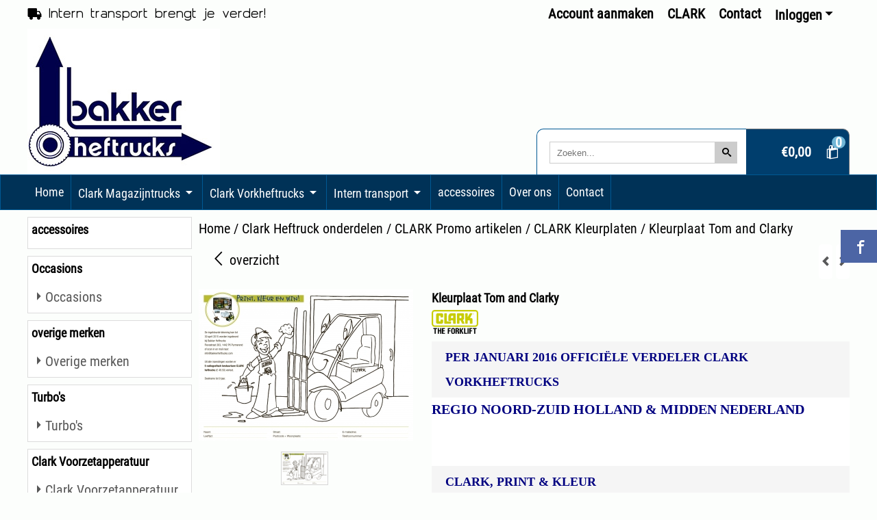

--- FILE ---
content_type: text/html; charset=UTF-8
request_url: https://www.clarktotalift.nl/clark-heftruck-onderdelen-webshop/clark-promo-artikelen/clark-kleurplaten/clark-tom-and-clarky
body_size: 15625
content:
<!DOCTYPE html> <html lang="nl" class="no-js"> <head> <meta http-equiv="content-type" content="text/html; charset=utf-8"/> <meta name="description" content="   ..."/> <meta name="robots" content="index,follow"> <meta name="viewport" content="width=device-width, initial-scale=1, user-scalable=yes, maximum-scale=5" /> <title>Kleurplaat Tom and Clarky - CLARK HEFTRUCK ONDERDELEN-CLARK VORKHEFTRUCKS</title> <base href="https://www.clarktotalift.nl/"/> <link rel="dns-prefetch" href="https://fonts.gstatic.com/"> <link rel="dns-prefetch" href="https://cdn.shoptrader.com/"> <link rel="dns-prefetch" href="https://connect.facebook.net/"> <link rel="prefetch" href="/images/fonts/droid_sans_regular.ttf" fetchpriority="high"> <link rel="prefetch" href="/images/fonts/roboto_condensed_regular.ttf" fetchpriority="high"> <link rel="prefetch" href="/images/fonts/roboto_slab_regular.ttf" fetchpriority="high"> <link rel="icon" href="https://www.clarktotalift.nl/images/faviconimages/bakker - kopie.jpg" type="image/x-icon"> <link rel="shortcut icon" type="image/x-icon" href="https://www.clarktotalift.nl/images/faviconimages/bakker - kopie.jpg"/> <link rel="canonical" href="https://www.clarktotalift.nl/clark-heftruck-onderdelen-webshop/clark-promo-artikelen/clark-kleurplaten/clark-tom-and-clarky"/> <script>
        window.translations = {
                        PRODUCT_CARD_ARIA_LABEL: 'Product: ',
            PRODUCT_PRIJS_ARIA_LABEL: 'Prijs: ',
                        SHOPPING_CART_BUTTON_ARIA_LABEL_1: 'Voeg ',
            SHOPPING_CART_BUTTON_ARIA_LABEL_2: ' toe aan winkelwagen',
            PRODUCT_PRIJS_KORTING_ARIA_LABEL_1: 'Van ',
            PRODUCT_PRIJS_KORTING_ARIA_LABEL_2: ' voor ',
                        SHOPPINGCART_ARIA_LIVE_QUANTITY_UPDATE_MESSAGE_BEGIN: 'Aantal van',
            SHOPPINGCART_ARIA_LIVE_QUANTITY_INCREASE_MESSAGE: 'is verhoogd naar',
            SHOPPINGCART_ARIA_LIVE_QUANTITY_DECREASE_MESSAGE: 'is verlaagd naar',
            SHOPPINGCART_ARIA_LIVE_DELETE_PRODUCT_MESSAGE: 'is verwijderd uit de winkelwagen.',
            SHOPPINGCART_ARIA_LIVE_QUANTITY_REFRESH_MESSAGE: 'is bijgewerkt naar'
        };
    </script> <style>
            @font-face{font-family:'Droid Sans';font-style:normal;font-weight:400;size-adjust:100%;src:local('Droid Sans'),local('DroidSans'),url(/images/fonts/droid_sans_regular.ttf) format('truetype');font-display:swap}@font-face{font-family:'Roboto Condensed';font-style:normal;font-weight:400;size-adjust:100%;src:local('Roboto Condensed'),local('RobotoCondensed'),url(/images/fonts/roboto_condensed_regular.ttf) format('truetype');font-display:swap}@font-face{font-family:'Roboto Slab';font-style:normal;font-weight:400;size-adjust:100%;src:local('Roboto Slab'),local('RobotoSlab'),url(/images/fonts/roboto_slab_regular.ttf) format('truetype');font-display:swap}.wishlist_button{width:100%;height:15px}@media screen and (min-width:963px){div#column_left,div#column_right{position:relative;float:left;width:20%}div.wrapper.content div#content.col_left,div.wrapper.content div#content.col_right{position:relative;float:left;width:-moz-calc(80% - 10px);width:-webkit-calc(80% - 10px);width:calc(80% - 10px)}div.wrapper.content.col_left.col_right div#content{position:relative;float:left;margin-left:10px;margin-right:10px;width:-moz-calc(60% - 20px);width:-webkit-calc(60% - 20px);width:calc(60% - 20px)}}@media screen and (max-width:479px) and (min-width:120px){div.wrapper.content div.categories.mobile_products__cols--1,div.wrapper.content div.products_gallery_row.mobile_products__cols--1{margin:0 auto;margin-bottom:10px;width:-moz-calc(100% - 5px);width:-webkit-calc(100% - 5px);width:calc(100% - 5px)}div.wrapper.content div.categories.mobile_products__cols--2,div.wrapper.content div.products_gallery_row.mobile_products__cols--2{margin-right:10px;margin-bottom:10px;width:-moz-calc(50% - 13px);width:-webkit-calc(50% - 13px);width:calc(50% - 13px)}div.wrapper.content.productsHasBorder div.categories.mobile_products__cols--2,div.wrapper.content.productsHasBorder div.products_gallery_row.mobile_products__cols--2{margin-right:6px;margin-bottom:6px;width:-moz-calc(50% - 16px);width:-webkit-calc(50% - 16px);width:calc(50% - 16px)}}@media screen and (min-width:120px) and (max-width:479px){div.wrapper.content div.categories:nth-child(2n),div.wrapper.content div.products_gallery_row:nth-child(2n){margin-right:0}}@media screen and (min-width:120px) and (max-width:724px){div#content,div#menu,div.container{margin:0 auto;position:relative}}@media screen and (min-width:120px) and (max-width:724px){div#content{width:-moz-calc(100% - 20px);width:-webkit-calc(100% - 20px);width:calc(100% - 20px)}}@media screen and (min-width:725px) and (max-width:962px){div#content{position:relative;margin:0 auto;width:-moz-calc(100% - 20px);width:-webkit-calc(100% - 20px);width:calc(100% - 20px)}}div.categories,div.products_gallery_row,div.products_lijst_row{padding:4px;position:relative;float:left}div.categories_imagecontainer,div.products_gallery_row_imagecontainer,div.products_lijst_row_imagecontainer{position:relative;text-align:center}div.layover{position:absolute;top:0;left:0;right:0;margin:auto;text-align:center;z-index:5;height:100%;width:100%}.products_gallery_row_imagecontainer.vierkant,.categories_imagecontainer.vierkant,.vierkant div.layover{aspect-ratio:auto 1 / 1}.products_gallery_row_imagecontainer.langwerpig,.categories_imagecontainer.langwerpig,.langwerpig div.layover{aspect-ratio:auto 209 / 250}@media screen and (min-width:120px) and (max-width:724px){.productinfo_imagecontainer{--container__width:100}}@media screen and (min-width:280px) and (max-width:724px){.productinfo_imagecontainer{--container__width:260}}@media screen and (min-width:320px) and (max-width:724px){.productinfo_imagecontainer{--container__width:300}}@media screen and (min-width:360px) and (max-width:724px){.productinfo_imagecontainer{--container__width:340}}@media screen and (min-width:375px) and (max-width:724px){.productinfo_imagecontainer{--container__width:355}}@media screen and (min-width:390px) and (max-width:724px){.productinfo_imagecontainer{--container__width:370}}@media screen and (min-width:414px) and (max-width:724px){.productinfo_imagecontainer{--container__width:394}}@media screen and (min-width:428px) and (max-width:724px){.productinfo_imagecontainer{--container__width:408}}@media screen and (min-width:476px) and (max-width:724px){.productinfo_imagecontainer{--container__width:456}}@media screen and (min-width:725px){.productinfo_imagecontainer{aspect-ratio:1 / 1}}@media screen and (min-width:725px){.productinfo_imagecontainer.product-has-single-image.productimage-has-no-thumbnail{aspect-ratio:5 / 4}}
/*!*.productinfo_imagecontainer #owl-carousel-big.owl-loaded .owl-dots,*!*/
 @media screen and (max-width:724px){.productinfo_imagecontainer{--productinfo-owl-dots__height:40;--productinfo-owl-thumbnails__height:80;--productinfo-owl-dots-and-thumbnails__height:120}.productinfo_imagecontainer{--productinfo-product-image__width:var(--container__width);--productinfo-product-image__height:var(--container__width)}.productinfo_imagecontainer.langwerpig{--langwerpig-aspect-ratio:calc(250 / 209);--productinfo-product-image__height:calc(var(--container__width) * var(--langwerpig-aspect-ratio))}.productinfo_imagecontainer:not(.product-has-single-image):not(.productimage-has-no-thumbnail){aspect-ratio:var(--container__width) / calc(var(--productinfo-product-image__height) + var(--productinfo-owl-dots-and-thumbnails__height))}.productinfo_imagecontainer.product-has-single-image:not(.productimage-has-no-thumbnail){aspect-ratio:var(--container__width) / calc(var(--productinfo-product-image__height) + var(--productinfo-owl-thumbnails__height))}.productinfo_imagecontainer.product-has-single-image.productimage-has-no-thumbnail{aspect-ratio:var(--container__width) / var(--productinfo-product-image__height)}.productinfo_imagecontainer:not(.product-has-single-image) #owl-carousel-big{min-height:calc((var(--productinfo-product-image__height) + var(--productinfo-owl-dots__height)) * 1px)}.productinfo_imagecontainer.product-has-single-image #owl-carousel-big{min-height:calc(var(--productinfo-product-image__height) * 1px)}.productinfo_imagecontainer #owl-carousel-big .owl-dots,.productinfo_imagecontainer #owl-carousel-thumb{transition-delay:.2s;transition-duration:.1s;transition-property:opacity}.productinfo_imagecontainer:has(#owl-carousel-thumb:not(.owl-loaded)) .owl-dots,.productinfo_imagecontainer #owl-carousel-thumb:not(.owl-loaded){opacity:0}}.advanced-search-inner .configuration_tep_meta{margin-bottom:1rem}.lastViewedProduct_image{aspect-ratio:auto 5 / 6}.owl-thumb img{width:auto;height:auto}.lastViewedProduct_image img,.products_gallery_row_imagecontainer img,.categories_imagecontainer img,#mobile_menu_logo img,#preview img{width:auto;height:auto}#breadcrums span{display:inline-block;margin-bottom:5px}#breadcrums a{float:left}#breadcrums span.raquo,#breadcrums span.space{float:left;margin:0 5px}@media screen and (max-width:768px){#breadcrums.breadcrumbs_mobile_inline{width:100%;overflow:hidden}.breadcrumbs_mobile_inline{margin-bottom:16px}#breadcrums.breadcrumbs_mobile_inline .breadcrumbs-listing{display:flex;overflow-x:auto;white-space:nowrap;-webkit-overflow-scrolling:touch;-ms-overflow-style:none;scrollbar-height:none;scrollbar-width:none}#breadcrums.breadcrumbs_mobile_inline .breadcrumbs-listing::-webkit-scrollbar{display:none}}div#productinfo_previous_next{position:relative;margin-bottom:10px;text-align:right}div#productinfo_previous_next ul li{position:relative;display:block;float:right;margin:0 0 0 5px}div#productinfo_previous_next ul li.listing{position:relative;display:block;float:left;margin:4px 0 0 5px}div#productinfo_previous_next ul li.next a,div#productinfo_previous_next ul li.previous a{display:inline-block;padding:3px;-webkit-border-radius:5px;-moz-border-radius:5px;border-radius:5px}div#productinfo_previous_next ul li a span{display:inline-block;text-indent:-9999px}div.sortby{position:relative;padding:10px 0;height:25px;line-height:25px}div.products_display_count{position:relative;float:left}div.product-listing-sorting{position:relative;float:right}div.product-listing-sorting input.submit-btn{display:none}@media screen and (min-width:120px) and (max-width:724px){div.sortby{height:auto}div.halfwidth,div.products_display_count{position:relative;float:left}div.product-listing-sorting{position:relative;float:right}div.product-listing-sorting select{width:100px}div#productinfo_left,div#productinfo_right,productinfo_left_and_right{position:relative;float:none;width:100%}}@media screen and (min-width:1200px){div.wrapper.bigScreen div#productinfo_left{position:relative;float:left;width:46%}div.wrapper.bigScreen div#productinfo_right{position:relative;float:right;margin-left:4%;width:48%}div.wrapper.no_col div#PRODUCT_INFO_PRICE_BOX div#productinfo_price_box_left{position:relative;float:left;width:50%}div.wrapper.no_col div#PRODUCT_INFO_PRICE_BOX div#productinfo_price_buttons_right{position:relative;float:right;width:100%}div.wrapper.no_col div#PRODUCT_INFO_PRICE_BOX div#productinfo_price_box_right{position:relative;float:right;width:50%}}.products_gallery_row_imagecontainer,.categories_imagecontainer,div.layover{width:-moz-available;width:-webkit-fill-available}.div_product_counter.products_gallery_row{display:flex;flex-direction:column;flex-wrap:wrap}.products_gallery_row_name{flex:1 1 auto;width:100%}.page_placeholder_layover,#wishlist_popup,#mobile_menu_container,#quickview_overlay,#quickview_holder,.floating_basket_wrapper,.mobile_menu_search_bar{display:none}.mobile_menu_open{display:block!important}div.clear{clear:both}.box-disabled{display:none}div.wrapper.full{width:100%}div#footer,div#header,div#menu,div#menu_top,div#menu_top_standaard{position:relative;margin:0 auto}*,a img{border:0}article,aside,code,details,figcaption,figure,footer,header,hgroup,menu,nav,pre,section{display:block}a img,img{max-width:100%}#mobile_menu_container.contains_submenu #mobile_menu.mobile_menu_open #cols_mobile #categories{display:flex;flex-direction:column;justify-content:space-between;min-height:calc(100vh - 70px)}.sub-menu-mobile{margin:0 .5rem}.sub-menu-mobile__top-menu-content{background-color:rgb(0 0 0 / .05);margin-top:2rem;margin-bottom:8px}.sub-menu-mobile__top-menu-content .top_menu li[class*="item"]{display:block;padding:0 10px;height:50px;line-height:50px;color:#333;cursor:pointer}.sub-menu-mobile__top-menu-content .top_menu li[class*="item"]{display:block;padding:0 10px;height:50px;line-height:50px;color:#333;cursor:pointer}.sub-menu-mobile__top-menu-content .top_menu li[class*="item"]:not(:last-of-type){border-bottom:1px solid rgb(0 0 0 / .075)}.sub-menu-mobile__social-media-items .menu-top-content__social-media-items{font-size:1.5em}.sub-menu-mobile__social-media-items .menu-top-content__social-media-items a:not(:first-of-type){margin-left:.5rem}.menu_top_content img,.header_bottom img,#owl-carousel-homepage img,.bottom_footer img,.box_content img,#PRODUCT_INFO_DESCRIPTION_BOX img,.price_box img,#blog img,.changetable img{height:auto}*{padding:0;margin:0}a,a i[class^=icon-]{text-decoration:none}input.general_input_field{padding:0 5px;border:1px solid #d9d9d9;-webkit-border-radius:5px;-moz-border-radius:5px;border-radius:5px;height:25px}div.account-icon,div.menu-icon,div.search-icon,div.shopping-icon{top:4px;height:40px;line-height:40px;font-size:24px;text-align:center;position:relative;cursor:pointer}@media screen and (min-width:120px) and (max-width:962px){div.wrapper.full.fixed.menu_top,div.wrapper.header,div.wrapper.header_bottom{position:relative!important}div.wrapper{position:relative;float:none;width:100%}div#menu ul.parent,div.wrapper.menu_top{display:none}div.menu-icon,div.search-icon,div.shopping-icon{display:block}div#column_left,div#column_right,div.wrapper:not(.menu) div.hide_searchbox{display:none}div#menu{height:50px;position:relative;margin:0 auto;width:100%}div.searchbox,div.searchbox input.searchInput{box-shadow:none!important;float:left!important;height:40px!important;position:relative!important}div.searchbox{background:#fff0!important;border:0!important;border-radius:0!important;left:0!important;margin:0 0 0 10px!important;padding:0!important;right:0!important;top:5px!important;width:calc(100% - 166px)!important}div.searchbox input.searchInput{border-radius:0;padding:0 5px!important;width:calc(100% - 53px)!important}div.searchbox button.searchSubmit,div.searchbox span.searchSubmit{border:0!important;box-shadow:none!important;height:40px!important;width:40px!important}div.searchbox span.searchSubmit{background:#fff;color:#000;cursor:pointer!important;display:inline-block!important;padding:0!important;position:relative!important;text-align:center!important}div.searchbox button.searchSubmit{background:#fff0;border-radius:0;font-size:18px;left:0!important;margin:0!important;position:absolute!important;top:2px!important}div#menu>.searchbox{display:none!important}div#shoppingcart div.form_section{width:100%}div.menu-icon{margin-left:20px;float:left}div.account-icon,div.search-icon,div.shopping-icon{margin-right:5px;margin-left:5px;float:right;width:30px}div.menu-icon span.icon-menu7{position:relative}div.menu-icon span.text-menu7{bottom:3px;font-size:12px;height:10px;left:0;line-height:10px;position:absolute;width:40px}}@media screen and (min-width:963px){div#mobile_menu,div.header_mobile_logo,div.search-icon{display:none}}@media screen and (min-width:1200px){div#mobile_menu_logo,div.account-icon,div.menu-icon,div.search-icon,div.shopping-icon{display:none}div.container{position:relative;margin:0 auto;padding-top:10px;padding-bottom:10px}div.wrapper.wideScreen div#footer,div.wrapper.wideScreen div#header,div.wrapper.wideScreen div#menu_top,div.wrapper:not(.full).wideScreen{position:relative;margin:0 auto;width:1200px}div.wrapper.bigScreen div#footer,div.wrapper.bigScreen div#header,div.wrapper.bigScreen div#menu_top,div.wrapper:not(.full).bigScreen,div.wrapper.bigScreen div#menu_full div#menu{position:relative;margin:0 auto;width:98%}div.wrapper.smallScreen div#footer,div.wrapper.smallScreen div#header,div.wrapper.smallScreen div#menu_top,div.wrapper:not(.full).smallScreen{position:relative;margin:0 auto;width:963px}div.wrapper.smallScreen.menuHasBorder.menu div#menu,div.wrapper.smallScreen.menuHasBorder.menu div#menu div.dropdown_menu_horizontaal,div.wrapper.smallScreen.menuHasBorder.menu div#menu>ul>li:hover>div.dropdown_menu_horizontaal{width:961px}div.wrapper.smallScreen.menu div#menu,div.wrapper.smallScreen.menu div#menu div.dropdown_menu_horizontaal,div.wrapper.smallScreen.menu div#menu>ul>li:hover>div.dropdown_menu_horizontaal{width:963px}div.wrapper.wideScreen.menuHasBorder.menu div#menu,div.wrapper.wideScreen.menuHasBorder.menu div#menu div.dropdown_menu_horizontaal,div.wrapper.wideScreen.menuHasBorder.menu div#menu>ul>li:hover>div.dropdown_menu_horizontaal{width:1198px}div.wrapper.wideScreen.menu div#menu,div.wrapper.wideScreen.menu div#menu div.dropdown_menu_horizontaal,div.wrapper.wideScreen.menu div#menu>ul>li:hover>div.dropdown_menu_horizontaal{width:1200px}div#menu ul.parent{display:block}div.wrapper.content.no_col.same_background div.container{padding-left:0;padding-right:0}div.wrapper.content.no_col div.container{padding-left:10px;padding-right:10px}div.wrapper.content.no_col div#content{position:relative;width:100%}div.searchbox{margin-top:13px;width:160px}div.searchbox input.searchInput{width:120px}div.contentBlock,div.w25,div.w33,div.w50,div.w66,div.w75{float:left}div.w25{width:-moz-calc(25% - 7.5px);width:-webkit-calc(25% - 7.5px);width:calc(25% - 7.5px)}div.w33{width:-moz-calc(33.33% - 6.66px);width:-webkit-calc(33.33% - 6.66px);width:calc(33.33% - 6.66px)}div.w50{width:-moz-calc(50% - 5px);width:-webkit-calc(50% - 5px);width:calc(50% - 5px)}div.w66{width:-moz-calc(66.66% - 3.33px);width:-webkit-calc(66.66% - 3.33px);width:calc(66.66% - 3.33px)}div.w75{width:-moz-calc(75% - 2.5px);width:-webkit-calc(75% - 2.5px);width:calc(75% - 2.5px)}div.w100{float:none;width:-moz-calc(100%);width:-webkit-calc(100%);width:calc(100%);margin-right:0}}@media screen and (min-width:1367px){div.wrapper.bigScreen div#footer,div.wrapper.bigScreen div#header,div.wrapper.bigScreen div#menu_top,div.wrapper:not(.full).bigScreen,div.wrapper.bigScreen div#menu_full div#menu{position:relative;margin:0 auto;width:80%}}div.wrapper.full.fixed.menu_top{position:fixed;top:0;left:0;height:40px;width:100%}div#menu_top,div#menu_top>ul,div#menu_top>ul>li{position:relative}div.wrapper.menu_top{z-index:7779}div.wrapper.menu{z-index:1000}div#menu_top_content{position:relative;float:left;height:40px;line-height:40px}div#menu_top{height:40px}div#menu_top>ul{float:right}div#inner_menu ul li,div#menu_top>ul>li,div.languages_controller ul li{float:left;list-style:none}div#menu_top ul li{padding:0 10px}div#menu_top ul li.login-button{padding:0 20px 0 10px}div#menu_top ul li.login-button>a>i{right:5px}div#menu_top>ul,div.languages_controller ul{line-height:40px}div#menu_top li#logged-in-bar>span.logout{margin-left:10px}body.logged-in ul.top_menu>li>a[href$="create_account.php"]{display:none}.clearfix:after,div#menu_top:after,div.configuration_tep_meta:after,div.menu_top:after,div.tep_meta_continue:after,div.tep_meta_general:after{content:".";display:block;height:0;clear:both;visibility:hidden}div#loggedin-bar,div#login-bar,div.ac_results{-moz-border-radius-bottomright:5px;-moz-border-radius-bottomleft:5px}div#loggedin-bar,div.ac_results{-webkit-border-bottom-right-radius:5px;-webkit-border-bottom-left-radius:5px;border-bottom-right-radius:5px;border-bottom-left-radius:5px}div#mobile_menu_logo{width:calc(100% - 200px);position:relative;float:right;text-align:center;height:50px}div#mobile_menu_logo img{height:42px;margin:2px 0}div.wrapper.header img,div.wrapper.header_bottom img{max-width:100%;vertical-align:top}div.header_mobile_logo{position:relative;margin:0 auto;padding-top:10px;text-align:center}div.searchbox{position:relative;float:right;height:33px;width:160px;font-size:16px;line-height:18px;color:#000}div.searchbox input.searchInput{position:relative;float:left;height:25px;border:0;-webkit-border-radius:0;-moz-border-radius:0;border-radius:0;color:#000}div.searchbox input.searchInput:-webkit-input-placeholder{color:#000;opacity:1}div.searchbox input.searchInput:-moz-placeholder{color:#000;opacity:1}div.searchbox input.searchInput:-ms-input-placeholder{color:#000;opacity:1}div.searchbox span.searchSubmit{background:#fff;display:inline-block;position:relative;text-align:center;font-size:16px;height:25px;color:#000}div.searchbox button.searchSubmit{border:0;background:0 0;border-radius:0;height:25px;width:25px}div.basket_wrapper{display:block;position:relative;margin-top:5px;margin-left:5px;height:30px;float:right;z-index:7780;-webkit-border-radius:5px;-moz-border-radius:5px;border-radius:5px}div.basket_wrapper .loading{height:100px}div.basket_wrapper:hover{-webkit-border-radius:5px;-webkit-border-bottom-right-radius:0;-webkit-border-bottom-left-radius:0;-moz-border-radius:5px;-moz-border-radius-bottomright:0;-moz-border-radius-bottomleft:0;border-radius:5px 5px 0 0}div.basket_wrapper:hover div.floating_basket_wrapper{position:absolute;display:block;top:30px;right:0;width:375px;-webkit-border-radius:5px;-webkit-border-top-right-radius:0;-moz-border-radius:5px;-moz-border-radius-topright:0;border-radius:5px 0 5px 5px}div.cart_content span.icon{position:absolute;top:5px;right:8px;font-size:20px}div.cart_content span.quantity{position:absolute;top:3px;right:0;line-height:18px;padding:0 5px;height:18px;text-align:center;-webkit-border-radius:10px;-moz-border-radius:10px;border-radius:10px}div.cart_content span.no-icon.quantity{top:6px}div.load_cart_content{position:relative;display:block;float:right;height:15px;right:6px;width:15px;top:7px;background:url(../cart_content_loader.gif) no-repeat!important}div.cart_content{position:relative;margin:0 5px;line-height:30px;height:30px;float:right;font-weight:700;background-repeat:repeat-x}div.cart_content span.shopping_cart_text{position:relative;margin-left:5px;margin-right:50px}.home_page_listing{display:flex;-webkit-flex-wrap:wrap;flex-wrap:wrap}.product_info_manuals{margin:0 0 10px 0}body{background:#fcfefc;background-image:none;background-position:center center;background-repeat:repeat;background-attachment:fixed}body,span.text,.item_level_1{font-family:Roboto Condensed;font-size:20px;line-height:35px}div.wrapper.header_bottom,div.wrapper.content{color:#000}a{color:#000}div.wrapper.menu_top{color:#000}li.login-button.clicked,div.wrapper.menu_top ul li:hover{background:#000}div#menu_top ul li a{color:#000}div#menu_top ul li:hover a{color:#fff}li.login-button.clicked a{color:#ffffff!important}div#loggedin-bar a,div#login-bar a{color:#ffffff!important}div#loggedin-bar,div#login-bar{background:#0163a2!important}div.lastViewedProduct_box_container h3,div#filterContainer div.filter-header,#leeftijdcontrole h1,#leeftijdcontrole h2,#content h1,#content h2,#content h3,#content h4,#content h5,#content h6,.box_top,.box_product_name h2,.lastViewedProduct h2,span.content-header{font-family:Roboto Condensed;font-size:18px}.item_level_0{font-family:Roboto Condensed;font-size:18px}div#menu_full{background:#003257;border:1px solid #005993}@media screen and (min-width:963px){div#menu>ul{width:801px}}@media screen and (min-width:1200px){div#menu>ul{width:1038px}}div#menu{background:#003257}div.searchbox_mobile span,div#menu_mobile ul li a,div#menu ul li a{color:#fff}@media screen and (min-width:120px) and (max-width:962px){div#menu,div#menu a{background:#003257;color:#fff}}div#menu ul li.active,div#menu ul li.iehover{background:#000}div#menu ul li.active a,div#menu ul li.iehover a{color:#fff;background:#000}div#menu li.item_level_0{border-right:1px solid #005993}div#menu ul li.item_level_0 ul{border:1px solid #005993}div#menu ul li.iehover ul li:hover>a{background:#003257;color:#fff}.item_level_1{background:#003257}.item_level_2{background:#003257}.item_level_3{background:#003257}.item_level_4{background:#003257}.item_level_5{background:#003257}.item_level_6{background:#003257}.item_level_7{background:#003257}@media screen and (min-width:725px) and (max-width:962px){div.wrapper.overview_products_col_4.content div.categories,div.wrapper.overview_products_col_4.content div.products_gallery_row{position:relative;margin-right:10px;margin-bottom:10px;width:-moz-calc(25% - 15.5px);width:-webkit-calc(25% - 15.5px);width:calc(25% - 15.5px)}div.wrapper.overview_products_col_4.content.productsHasBorder div.categories,div.wrapper.overview_products_col_4.content.productsHasBorder div.products_gallery_row{position:relative;margin-right:7.5px;margin-bottom:7.5px;width:-moz-calc(25% - 16px);width:-webkit-calc(25% - 16px);width:calc(25% - 16px)}div.wrapper.overview_products_col_4.content.productsHasBorder div.categories:nth-child(4n),div.wrapper.overview_products_col_4.content.productsHasBorder div.products_gallery_row:nth-child(4n),div.wrapper.overview_products_col_4 div.categories:nth-child(4n),div.wrapper.overview_products_col_4 div.products_gallery_row:nth-child(4n){margin-right:0}}@media screen and (min-width:963px){div.wrapper.overview_products_col_4.no_col div.categories,div.wrapper.overview_products_col_4.no_col div.products_gallery_row{position:relative;margin-right:10px;margin-bottom:10px;width:-moz-calc(25% - 15.5px);width:-webkit-calc(25% - 15.5px);width:calc(25% - 15.5px)}div.wrapper.overview_products_col_4.productsHasBorder.no_col div.categories,div.wrapper.overview_products_col_4.productsHasBorder.no_col div.products_gallery_row{position:relative;margin-right:8px;margin-bottom:8px;width:-moz-calc(25% - 16px);width:-webkit-calc(25% - 16px);width:calc(25% - 16px)}div.wrapper.overview_products_col_4.productsHasBorder.no_col div.categories:nth-child(4n),div.wrapper.overview_products_col_4.productsHasBorder.no_col div.products_gallery_row:nth-child(4n),div.wrapper.overview_products_col_4.no_col div.categories:nth-child(4n),div.wrapper.overview_products_col_4.no_col div.products_gallery_row:nth-child(4n){margin-right:0}div.wrapper.overview_products_col_4.col_right:not(.col_left) div.categories,div.wrapper.overview_products_col_4.col_left:not(.col_right) div.categories,div.wrapper.overview_products_col_4.col_right:not(.col_left) div.products_gallery_row,div.wrapper.overview_products_col_4.col_left:not(.col_right) div.products_gallery_row{position:relative;margin-right:10.5px;margin-bottom:10.5px;width:-moz-calc(25% - 16px);width:-webkit-calc(25% - 16px);width:calc(25% - 16px)}div.wrapper.overview_products_col_4.productsHasBorder.col_right:not(.col_left) div.categories,div.wrapper.overview_products_col_4.productsHasBorder.col_left:not(.col_right) div.categories,div.wrapper.overview_products_col_4.productsHasBorder.col_right:not(.col_left) div.products_gallery_row,div.wrapper.overview_products_col_4.productsHasBorder.col_left:not(.col_right) div.products_gallery_row{position:relative;margin-right:8px;margin-bottom:8px;width:-moz-calc(25% - 16px);width:-webkit-calc(25% - 16px);width:calc(25% - 16px)}div.wrapper.overview_products_col_4.col_right:not(.col_left) div.categories:nth-child(4n),div.wrapper.overview_products_col_4.col_right:not(.col_left) div.products_gallery_row:nth-child(4n),div.wrapper.overview_products_col_4.col_left:not(.col_right) div.categories:nth-child(4n),div.wrapper.overview_products_col_4.col_left:not(.col_right) div.products_gallery_row:nth-child(4n){float:right;margin-right:0}}#owl-carousel-homepage .owl-dots .owl-dot.active span,#owl-carousel-homepage .owl-dots .owl-dot:hover span{background:#ff0000!important}div#slider-homepage{max-height:350px}.sf-menu li,div#menu,div#menu ul li,div#menu ul li.item_level_0{position:relative}div#menu ul li{float:left;list-style:none}div#menu ul li.item_level_0{height:50px;line-height:50px}div#menu ul li.item_level_0 a{display:block;padding:0 10px}div#menu ul li.item_level_0 ul ul{margin-left:0}div#menu ul li.item_level_0 ul li{position:relative;height:36px;line-height:36px;float:left;list-style:none;text-align:left;width:250px}div#menu ul li.item_level_0 ul li a{text-transform:none}div#menu li.item_level_0 ul li ul li{width:250px}.sf-menu,.sf-menu *{margin:0;padding:0;list-style:none}.sf-menu ul{position:absolute;display:none;top:100%;left:0;z-index:29}div#menu ul li{z-index:unset!important}.sf-menu a,.sf-menu li.sfHover>ul,.sf-menu li:hover>ul{display:block}div.wrapper.menuHasBorder .sf-menu ul{margin-left:-1px}.sf-menu>li{float:left}.sf-menu a{position:relative}.sf-menu ul ul{top:0;margin-top:-1px;left:250px}div#menu ul li{z-index:100}
        </style> <link rel="stylesheet" href="/themes/4000/css/abstracts/_print.css" media="print" crossorigin> <link rel="stylesheet" href="/images/css/stApp.css?v=130.29461854372968739146" crossorigin><meta name="twitter:card" content="summary" /> <meta name="twitter:title" content="Kleurplaat Tom and Clarky - CLARK HEFTRUCK ONDERDELEN-CLARK VORKHEFTRUCKS" /> <meta name="twitter:description" content="   ..." /> <meta name="twitter:image" content="https://www.clarktotalift.nl/images/productimages/big/kleurplaat.jpg" /> <meta name="twitter:url" content="https://www.clarktotalift.nl/clark-heftruck-onderdelen-webshop/clark-promo-artikelen/clark-kleurplaten/clark-tom-and-clarky" /> <script type="application/ld+json">{
    "@context": "http://schema.org",
    "@type": "Product",
    "name": "Kleurplaat Tom and Clarky",
    "mpn": "",
    "sku": "",
    "image": "https://www.clarktotalift.nl/images/productimages/big/kleurplaat.jpg",
    "description": "\u00a0\r\n\r\n\u00a0",
    "offers": {
        "@type": "Offer",
        "price": "0.00",
        "priceCurrency": "EUR",
        "url": "https://www.clarktotalift.nl/clark-heftruck-onderdelen-webshop/clark-promo-artikelen/clark-kleurplaten/clark-tom-and-clarky",
        "availability": "https://schema.org/InStock"
    },
    "brand": {
        "@type": "Brand",
        "name": "CLARK"
    }
}</script>
</head> <body id="st_product" class="clark-heftruck-onderdelen-webshop clark-promo-artikelen clark-kleurplaten clark-tom-and-clarky not-logged-in"> <a name="body-top"></a> <div class="page_placeholder_layover" id="page_placeholder_layover"> <img src="opc_loader.png" class="opc_loader" alt="opc_loader"/> </div> <div class="opc_melding small"></div><div class="wrapper wideScreen full menu_top"> <div id="menu_top"> <div id="menu_top_content"> <p><strong><span class="icon-truck"> Intern transport brengt je verder!</span></strong></p> </div> <ul class="login-box"> <li class="login-button"><a href="https://www.clarktotalift.nl/login.php" >Inloggen<i class="icon-arrow-down5"></i></a> <div id="login-bar" class="box-padding-10x box-disabled dropdown-menu"> <form name="login-bar" action="https://www.clarktotalift.nl/login.php?action=process" method="post" enctype="application/x-www-form-urlencoded" autocomplete="off"> <input type="hidden" name="form_name" value="login-bar"> <div id="login-bar-email-adress"> <input placeholder="uwmail@adres.nl" type="text" name="email_address" class="general_input_field" autocomplete="username email" /> </div> <div id="login-bar-password"> <input placeholder="wachtwoord" type="password" name="password" class="general_input_field" autocomplete="current-password" /> </div> <div class="login-bar-submit box-textalign-right"> <button type="submit" class="configuration_btn configuration_button configuration_button_general"> <i class="icon-user align-left"></i> <span class="button">Inloggen</span> </button> </div> <div id="login-bar-password-forgotten"> <a href="https://www.clarktotalift.nl/password_forgotten.php" class="user_pass_forgotten">Wachtwoord vergeten?</a> </div> <div id="login-bar-create-account"> <a href="https://www.clarktotalift.nl/create_account.php" class="user_create_account">Account aanmaken</a> </div> </form> </div> </li> </ul> <ul class="top_menu"> <li class="item1"><a href="https://www.clarktotalift.nl/create_account.php" target="_blank">Account aanmaken</a></li> <li class="item2"><a href="https://www.clarktotalift.nl/" target="_self">CLARK </a></li> <li class="item3"><a href="https://www.clarktotalift.nl/contact/" target="_self">Contact</a></li> </ul> <div class="clear"></div> </div> </div><div class="wrapper full wideScreen header"> <div id="header"> <div class="changetable user_input"> <p><img alt="" src="https://www.clarktotalift.nl/images/logo_BH_CT_web.jpg" style="width: 281px; height: 213px;" /></p> <p></p> <p></p> <p></p> <p></p> <div class="clear"></div> </div> <div class="searchbox"> <form name="advanced_search" action="https://www.clarktotalift.nl/advanced_search_result.php" method="get" enctype="application/x-www-form-urlencoded"> <input type="hidden" name="form_name" value="advanced_search"> <input type="hidden" name="search_in_description" value="0"> <input type="hidden" name="Beschrijving" value="0"> <input type="hidden" name="Artikelnaam" value=true> <input type="hidden" name="Ean" value="1"> <input type="hidden" name="Sku" value="1"> <input type="hidden" name="Artikelnummer" value="1"> <input type="hidden" name="Tag" value="0"> <input type="hidden" name="inc_subcat" value="1"> <input name="keywords" type="text" value="" placeholder="Zoeken..." class="general_input_field searchInput ac_input search_1" id="search" /> <span class="searchSubmit"><button class="searchSubmit" type="submit"><i class="icon-search3"></i></button></span> <div class="clear"></div> </form> </div> <div class="basket_wrapper"> <div class="cart_content"> <a style="position:absolute;inset:0;" href="https://www.clarktotalift.nl/shopping_cart.php"></a> <span class="shopping_cart_text"> <a href="https://www.clarktotalift.nl/shopping_cart.php" data-bind="html: cartValue()"></a> </span> <a href="https://www.clarktotalift.nl/shopping_cart.php"><span class="icon icon-bag"></span></a> <a href="https://www.clarktotalift.nl/shopping_cart.php"><span class="quantity" data-bind="text: cartCount"></span></a> </div> <div class="floating_basket_wrapper"> <a class="close_basket_content"></a> <div class="basket_content"> <table data-bind="visible: cartTable().length > 0"> <tbody data-bind="foreach: cartTable"> <tr> <td class="product_image_cell"> <div class="product_image"> <img data-bind="attr: { src: image() }, visible: image_is_base_64() == 0"> <img data-bind="attr: { src: 'data:' + image_mime_type() + ';base64, ' + image() }, visible: image_is_base_64() == 1"> </div> </td> <td class="product_name_cell"> <span data-bind="text: quantity"></span> x <a data-bind="attr: { href: url }, text: name"></a> <span data-bind="foreach: attributes, visible: attributes().length > 0"> <small><i>-&nbsp;<span data-bind="html: option_name() + ' ' + value_name()"></span></i></small><br> </span> <p data-bind="html: $root.currencyFormat.symbolLeft + stAppTools.number_format(parseFloat(total_price()) * parseFloat($root.currencyFormat.value), $root.currencyFormat.decimalPlaces, $root.currencyFormat.decimalPoint, $root.currencyFormat.thousandsPoint) + $root.currencyFormat.symbolRight"></p> </td> <td class="product_price_cell" data-bind="click: $parent.removeProduct"> <i class="icon-bin"></i> </td> </tr> </tbody> </table> <span class="shopping-cart-empty" data-bind="visible: cartTable().length == 0">
            Uw winkelwagen is leeg
        </span> </div> <div class="clear"></div> <div class="floating_basket_total clearfix newDivClass3"> <span class="floating_basket_total" data-bind="html: cartValue"></span> <a href="https://www.clarktotalift.nl/shopping_cart.php" class="configuration_btn configuration_button button configuration_button_submit" data-bind="visible: cartTable().length != 0"> <span class="button">
                Afrekenen
            </span> <i class="icon-arrow-right2 align-right"></i> </a> </div> </div> </div> </div> </div><div id="mobile_menu_overlay"></div> <div id="mobile_menu_container" class=""> <div id="mobile_menu"> <div id="mobile_menu_info"> <div id="mobile_menu_close" class="icon-cross"></div> <div class="search-icon"> <a><span class="icon-search"></span></a> </div> <div id="mobile_menu_shopping_cart" class="mobile_menu_navigation_items"><a href="https://www.clarktotalift.nl/shopping_cart.php"><span class="icon-basket"></span></a></div> <div id="mobile_menu_account" class="mobile_menu_navigation_items"> <a href="https://www.clarktotalift.nl/account.php"><span class="icon-user"></span></a> </div> <div class="clear"></div> </div> <div class="mobile_menu_search_bar"> <div class="mobile_searchbox"> <form name="advanced_search" action="https://www.clarktotalift.nl/advanced_search_result.php" method="get" enctype="application/x-www-form-urlencoded"> <input type="hidden" name="form_name" value="advanced_search"> <input type="hidden" name="search_in_description" value="0"> <input type="hidden" name="inc_subcat" value="1"> <input name="keywords" type="text" value="" placeholder="Zoeken..." class="searchInput ac_input search_1 mobile_search" id="sqr_mobile_menu_search"/> <span class="searchSubmit"><button class="searchSubmit" type="submit"><i class="icon-search3"></i></button></span> <div class="clear"></div> </form> </div> </div> <div id="cols_mobile"> <div id="categories" class="box box-bordercolor categories_box mobile_box"> <div class="box_content"> <div class="menu-header test2 parent-item" id="dmrp_0"> <span class="item"> <a href="https://www.clarktotalift.nl/">
                                Home
                            </a> </span> </div> <div class="menu-header parent-item" id="dmm_15"> <span class="item"> <a target="_self" href="https://www.clarktotalift.nl/clark-magazijntrucks/">
                                    Clark Magazijntrucks
                                </a> </span> <i class="expand icon-arrow-right4"></i></div><div class="menu-content clark_magazijntrucks parent-item" id="submenu-cat-15" hidden> <div class="menu-header " id="dmrp_16"> <span class="item"> <a href="https://www.clarktotalift.nl/clark-magazijntrucks/clark-wp15-wp18-palletwagen/" target="_self"> <span class="expanding icon-arrow-right5" style="margin-left: 0px; margin-right: 6px; font-size: 12px;"></span>CLARK COMPACT RANGE          </a> </span></div> <div class="menu-header " id="dmrp_17"> <span class="item"> <a href="https://www.clarktotalift.nl/clark-magazijntrucks/clark-sx-20/" target="_self"> <span class="expanding icon-arrow-right5" style="margin-left: 0px; margin-right: 6px; font-size: 12px;"></span>CLARK Stapelaar          </a> </span></div> <div class="menu-header " id="dmrp_18"> <span class="item"> <a href="https://www.clarktotalift.nl/clark-magazijntrucks/clark-pallettruck/" target="_self"> <span class="expanding icon-arrow-right5" style="margin-left: 0px; margin-right: 6px; font-size: 12px;"></span>CLARK Pallettruck          </a> </span></div> <div class="menu-header " id="dmrp_19"> <span class="item"> <a href="https://www.clarktotalift.nl/clark-magazijntrucks/clark-palletwagens/" target="_self"> <span class="expanding icon-arrow-right5" style="margin-left: 0px; margin-right: 6px; font-size: 12px;"></span>Clark Handpalletwagen          </a> </span> <i class="expand icon-arrow-right4"></i></div><div class="menu-content clark_magazijntrucks" id="submenu-cat-19" hidden> <div class="menu-header " id="dmrp_20"> <span class="item"> <a href="https://www.clarktotalift.nl/clark-magazijntrucks/clark-palletwagens/clark-palletwagen-25-ton/" target="_self"> <span class="expanding icon-arrow-right5" style="margin-left: 12px; margin-right: 6px; font-size: 12px;"></span>CLARK Palletwagen 2.5 ton          </a> </span></div> <div class="menu-header " id="dmrp_21"> <span class="item"> <a href="https://www.clarktotalift.nl/clark-magazijntrucks/clark-palletwagens/clarl-palletwagen-800mm/" target="_self"> <span class="expanding icon-arrow-right5" style="margin-left: 12px; margin-right: 6px; font-size: 12px;"></span>CLARK Palletwagen  2.5 ton 800mm          </a> </span></div> <div class="menu-header " id="dmrp_22"> <span class="item"> <a href="https://www.clarktotalift.nl/clark-magazijntrucks/clark-palletwagens/clark-palletwagen-25-ton-1000mm/" target="_self"> <span class="expanding icon-arrow-right5" style="margin-left: 12px; margin-right: 6px; font-size: 12px;"></span>CLARK Palletwagen 2.5 ton 1000mm          </a> </span></div> <div class="menu-header " id="dmrp_23"> <span class="item"> <a href="https://www.clarktotalift.nl/clark-magazijntrucks/clark-palletwagens/clark-palletwagen-25-ton-gegalvaniseerd/" target="_self"> <span class="expanding icon-arrow-right5" style="margin-left: 12px; margin-right: 6px; font-size: 12px;"></span>CLARK Palletwagen 2.5 ton gegalvaniseerd          </a> </span></div></div></div> <div class="menu-header parent-item" id="dmm_42"> <span class="item"> <a target="_self" href="https://www.clarktotalift.nl/clark-dealer/">
                                    Clark Vorkheftrucks
                                </a> </span> <i class="expand icon-arrow-right4"></i></div><div class="menu-content clark_vorkheftrucks parent-item" id="submenu-cat-42" hidden> <div class="menu-header " id="dmrp_43"> <span class="item"> <a href="https://www.clarktotalift.nl/clark-dealer/clark-batterijen-en-laders/" target="_self"> <span class="expanding icon-arrow-right5" style="margin-left: 0px; margin-right: 6px; font-size: 12px;"></span>CLARK Batterijen & Laders          </a> </span> <i class="expand icon-arrow-right4"></i></div><div class="menu-content clark_vorkheftrucks" id="submenu-cat-43" hidden> <div class="menu-header " id="dmrp_44"> <span class="item"> <a href="https://www.clarktotalift.nl/clark-dealer/clark-batterijen-en-laders/accu/" target="_self"> <span class="expanding icon-arrow-right5" style="margin-left: 12px; margin-right: 6px; font-size: 12px;"></span>Accu          </a> </span></div> <div class="menu-header " id="dmrp_45"> <span class="item"> <a href="https://www.clarktotalift.nl/clark-dealer/clark-batterijen-en-laders/tractiebatterij/" target="_self"> <span class="expanding icon-arrow-right5" style="margin-left: 12px; margin-right: 6px; font-size: 12px;"></span>Tractiebatterij          </a> </span></div> <div class="menu-header " id="dmrp_46"> <span class="item"> <a href="https://www.clarktotalift.nl/clark-dealer/clark-batterijen-en-laders/laders/" target="_self"> <span class="expanding icon-arrow-right5" style="margin-left: 12px; margin-right: 6px; font-size: 12px;"></span>Laders          </a> </span></div> <div class="menu-header " id="dmrp_47"> <span class="item"> <a href="https://www.clarktotalift.nl/clark-dealer/clark-batterijen-en-laders/batterij-onderhoud/" target="_self"> <span class="expanding icon-arrow-right5" style="margin-left: 12px; margin-right: 6px; font-size: 12px;"></span>Batterij onderhoud          </a> </span></div></div> <div class="menu-header " id="dmrp_48"> <span class="item"> <a href="https://www.clarktotalift.nl/clark-dealer/clark-vorkheftrucks-diesel/" target="_self"> <span class="expanding icon-arrow-right5" style="margin-left: 0px; margin-right: 6px; font-size: 12px;"></span>CLARK DIESEL          </a> </span></div> <div class="menu-header " id="dmrp_49"> <span class="item"> <a href="https://www.clarktotalift.nl/clark-dealer/clark-vorkheftruck-lpg/" target="_self"> <span class="expanding icon-arrow-right5" style="margin-left: 0px; margin-right: 6px; font-size: 12px;"></span>CLARK  LPG          </a> </span></div> <div class="menu-header " id="dmrp_50"> <span class="item"> <a href="https://www.clarktotalift.nl/clark-dealer/clark-vorkheftruck-elektrisch/" target="_self"> <span class="expanding icon-arrow-right5" style="margin-left: 0px; margin-right: 6px; font-size: 12px;"></span>CLARK ELEKTRISCH          </a> </span></div> <div class="menu-header " id="dmrp_51"> <span class="item"> <a href="https://www.clarktotalift.nl/clark-dealer/heftruck-lease-verhuur/" target="_self"> <span class="expanding icon-arrow-right5" style="margin-left: 0px; margin-right: 6px; font-size: 12px;"></span>CLARK Lease/ heftruck verhuur          </a> </span> <i class="expand icon-arrow-right4"></i></div><div class="menu-content clark_vorkheftrucks" id="submenu-cat-51" hidden> <div class="menu-header " id="dmrp_52"> <span class="item"> <a href="https://www.clarktotalift.nl/clark-dealer/heftruck-lease-verhuur/heftruck-lease-verhuur-1500kg/" target="_self"> <span class="expanding icon-arrow-right5" style="margin-left: 12px; margin-right: 6px; font-size: 12px;"></span>Heftruck Lease/ Verhuur 1500 KG/ 1.5 ton          </a> </span></div> <div class="menu-header " id="dmrp_53"> <span class="item"> <a href="https://www.clarktotalift.nl/clark-dealer/heftruck-lease-verhuur/heftruck-lease-verhuur-/" target="_self"> <span class="expanding icon-arrow-right5" style="margin-left: 12px; margin-right: 6px; font-size: 12px;"></span>Heftruck Lease/ Verhuur 2000 KG/ 2 ton          </a> </span></div> <div class="menu-header " id="dmrp_54"> <span class="item"> <a href="https://www.clarktotalift.nl/clark-dealer/heftruck-lease-verhuur/clark-lease--verhuur-3000-kg/" target="_self"> <span class="expanding icon-arrow-right5" style="margin-left: 12px; margin-right: 6px; font-size: 12px;"></span>Heftruck Lease/ Verhuur 3000 KG/ 3 ton          </a> </span></div> <div class="menu-header " id="dmrp_55"> <span class="item"> <a href="https://www.clarktotalift.nl/clark-dealer/heftruck-lease-verhuur/clark-lease--verhuur-4000-kg/" target="_self"> <span class="expanding icon-arrow-right5" style="margin-left: 12px; margin-right: 6px; font-size: 12px;"></span>Heftruck Lease/ Verhuur 4000 KG/ 4 ton          </a> </span></div> <div class="menu-header " id="dmrp_56"> <span class="item"> <a href="https://www.clarktotalift.nl/clark-dealer/heftruck-lease-verhuur/heftruck-lease-verhuur-5000-kg/" target="_self"> <span class="expanding icon-arrow-right5" style="margin-left: 12px; margin-right: 6px; font-size: 12px;"></span>Heftruck Lease/Verhuur 5000 kg/ 5 ton          </a> </span></div> <div class="menu-header " id="dmrp_57"> <span class="item"> <a href="https://www.clarktotalift.nl/clark-dealer/heftruck-lease-verhuur/heftruck-lease-verhuur-6000-kg---6-ton/" target="_self"> <span class="expanding icon-arrow-right5" style="margin-left: 12px; margin-right: 6px; font-size: 12px;"></span>Heftruck Lease/Verhuur 6000 KG / 6 ton          </a> </span></div> <div class="menu-header " id="dmrp_58"> <span class="item"> <a href="https://www.clarktotalift.nl/clark-dealer/heftruck-lease-verhuur/heftruck-lease-verhuur-7000-kg--7-ton/" target="_self"> <span class="expanding icon-arrow-right5" style="margin-left: 12px; margin-right: 6px; font-size: 12px;"></span>Heftruck Lease/verhuur 7000 KG/ 7 ton          </a> </span></div> <div class="menu-header " id="dmrp_59"> <span class="item"> <a href="https://www.clarktotalift.nl/clark-dealer/heftruck-lease-verhuur/magazijntrucks-lease-huur/" target="_self"> <span class="expanding icon-arrow-right5" style="margin-left: 12px; margin-right: 6px; font-size: 12px;"></span>Magazijntrucks Lease/Huur          </a> </span></div> <div class="menu-header " id="dmrp_60"> <span class="item"> <a href="https://www.clarktotalift.nl/clark-dealer/heftruck-lease-verhuur/heftruck-lease-verhuur/" target="_self"> <span class="expanding icon-arrow-right5" style="margin-left: 12px; margin-right: 6px; font-size: 12px;"></span>Golfkar Lease/Verkoop          </a> </span></div></div></div> <div class="menu-header parent-item" id="dmm_105"> <span class="item"> <a target="_self" href="https://www.clarktotalift.nl/heftruck-kopen/">
                                    Intern transport
                                </a> </span> <i class="expand icon-arrow-right4"></i></div><div class="menu-content intern_transport parent-item" id="submenu-cat-105" hidden> <div class="menu-header " id="dmrp_106"> <span class="item"> <a href="https://www.clarktotalift.nl/heftruck-kopen/heftruck-verhuur/" target="_self"> <span class="expanding icon-arrow-right5" style="margin-left: 0px; margin-right: 6px; font-size: 12px;"></span>Heftruck verhuur          </a> </span></div> <div class="menu-header " id="dmrp_107"> <span class="item"> <a href="https://www.clarktotalift.nl/heftruck-kopen/heftruck-service/" target="_self"> <span class="expanding icon-arrow-right5" style="margin-left: 0px; margin-right: 6px; font-size: 12px;"></span>Heftruck service          </a> </span></div> <div class="menu-header " id="dmrp_108"> <span class="item"> <a href="https://www.clarktotalift.nl/heftruck-kopen/gebruikte-heftruck/" target="_self"> <span class="expanding icon-arrow-right5" style="margin-left: 0px; margin-right: 6px; font-size: 12px;"></span>Gebruikte heftruck          </a> </span></div></div> <div class="menu-header parent-item" id="dmm_123"> <span class="item"> <a target="_self" href="https://www.clarktotalift.nl/accessoires-/">
                                    accessoires 
                                </a> </span> </div> <div class="menu-header parent-item" id="dmm_6"> <span class="item"> <a target="_self" href="https://www.clarktotalift.nl/over-ons/">
                                    Over ons
                                </a> </span> </div> <div class="menu-header parent-item" id="dmm_11"> <span class="item"> <a target="_self" href="https://www.clarktotalift.nl/contact/">
                                    Contact
                                </a> </span> </div> </div> </div> <div id="cols_mobile_placeholder" class="clearfix"></div> <input type="hidden" name="MOBILE_SHOW_CATEGORIES_ONLY" value="true"> </div> </div> </div><div class="wrapper full wideScreen menuHasBorder menu"> <div class="menu-container"> <div id="menu_full"> <div id="menu"> <ul class="sf-menu parent"> <li class="item1 item_level_0" id="dmvr_10"> <a target="_self" title="Home" class="itemLink" href="https://www.clarktotalift.nl/">
                            Home
                        </a> </li> <li class="item2 item_level_0" id="dmvr_15"> <a target="_self" title="Clark Magazijntrucks" class="itemLink" href="https://www.clarktotalift.nl/clark-magazijntrucks/">
                            Clark Magazijntrucks
                        </a> <ul class="sf-menu subnav nav_level_1"> <li class="item1 item_level_1" id="dmvr_16"> <a target="_self" title="CLARK COMPACT RANGE" class="itemLink" href="https://www.clarktotalift.nl/clark-magazijntrucks/clark-wp15-wp18-palletwagen/">
                            CLARK COMPACT RANGE
                        </a> </li> <li class="item2 item_level_1" id="dmvr_17"> <a target="_self" title="CLARK Stapelaar" class="itemLink" href="https://www.clarktotalift.nl/clark-magazijntrucks/clark-sx-20/">
                            CLARK Stapelaar
                        </a> </li> <li class="item3 item_level_1" id="dmvr_18"> <a target="_self" title="CLARK Pallettruck" class="itemLink" href="https://www.clarktotalift.nl/clark-magazijntrucks/clark-pallettruck/">
                            CLARK Pallettruck
                        </a> </li> <li class="item4 item_level_1" id="dmvr_19"> <a target="_self" title="Clark Handpalletwagen" class="itemLink" href="https://www.clarktotalift.nl/clark-magazijntrucks/clark-palletwagens/">
                            Clark Handpalletwagen
                        </a> <ul class="sf-menu subnav nav_level_2"> <li class="item1 item_level_2" id="dmvr_20"> <a target="_self" title="CLARK Palletwagen 2.5 ton" class="itemLink" href="https://www.clarktotalift.nl/clark-magazijntrucks/clark-palletwagens/clark-palletwagen-25-ton/">
                            CLARK Palletwagen 2.5 ton
                        </a> </li> <li class="item2 item_level_2" id="dmvr_21"> <a target="_self" title="CLARK Palletwagen  2.5 ton 800mm" class="itemLink" href="https://www.clarktotalift.nl/clark-magazijntrucks/clark-palletwagens/clarl-palletwagen-800mm/">
                            CLARK Palletwagen  2.5 ton 800mm
                        </a> </li> <li class="item3 item_level_2" id="dmvr_22"> <a target="_self" title="CLARK Palletwagen 2.5 ton 1000mm" class="itemLink" href="https://www.clarktotalift.nl/clark-magazijntrucks/clark-palletwagens/clark-palletwagen-25-ton-1000mm/">
                            CLARK Palletwagen 2.5 ton 1000mm
                        </a> </li> <li class="item4 item_level_2" id="dmvr_23"> <a target="_self" title="CLARK Palletwagen 2.5 ton gegalvaniseerd" class="itemLink" href="https://www.clarktotalift.nl/clark-magazijntrucks/clark-palletwagens/clark-palletwagen-25-ton-gegalvaniseerd/">
                            CLARK Palletwagen 2.5 ton gegalvaniseerd
                        </a> </li></ul></li></ul></li> <li class="item3 item_level_0" id="dmvr_42"> <a target="_self" title="Clark Vorkheftrucks" class="itemLink" href="https://www.clarktotalift.nl/clark-dealer/">
                            Clark Vorkheftrucks
                        </a> <ul class="sf-menu subnav nav_level_1"> <li class="item1 item_level_1" id="dmvr_43"> <a target="_self" title="CLARK Batterijen & Laders" class="itemLink" href="https://www.clarktotalift.nl/clark-dealer/clark-batterijen-en-laders/">
                            CLARK Batterijen & Laders
                        </a> <ul class="sf-menu subnav nav_level_2"> <li class="item1 item_level_2" id="dmvr_44"> <a target="_self" title="Accu" class="itemLink" href="https://www.clarktotalift.nl/clark-dealer/clark-batterijen-en-laders/accu/">
                            Accu
                        </a> </li> <li class="item2 item_level_2" id="dmvr_45"> <a target="_self" title="Tractiebatterij" class="itemLink" href="https://www.clarktotalift.nl/clark-dealer/clark-batterijen-en-laders/tractiebatterij/">
                            Tractiebatterij
                        </a> </li> <li class="item3 item_level_2" id="dmvr_46"> <a target="_self" title="Laders" class="itemLink" href="https://www.clarktotalift.nl/clark-dealer/clark-batterijen-en-laders/laders/">
                            Laders
                        </a> </li> <li class="item4 item_level_2" id="dmvr_47"> <a target="_self" title="Batterij onderhoud" class="itemLink" href="https://www.clarktotalift.nl/clark-dealer/clark-batterijen-en-laders/batterij-onderhoud/">
                            Batterij onderhoud
                        </a> </li></ul></li> <li class="item2 item_level_1" id="dmvr_48"> <a target="_self" title="CLARK DIESEL" class="itemLink" href="https://www.clarktotalift.nl/clark-dealer/clark-vorkheftrucks-diesel/">
                            CLARK DIESEL
                        </a> </li> <li class="item3 item_level_1" id="dmvr_49"> <a target="_self" title="CLARK  LPG" class="itemLink" href="https://www.clarktotalift.nl/clark-dealer/clark-vorkheftruck-lpg/">
                            CLARK  LPG
                        </a> </li> <li class="item4 item_level_1" id="dmvr_50"> <a target="_self" title="CLARK ELEKTRISCH" class="itemLink" href="https://www.clarktotalift.nl/clark-dealer/clark-vorkheftruck-elektrisch/">
                            CLARK ELEKTRISCH
                        </a> </li> <li class="item5 item_level_1" id="dmvr_51"> <a target="_self" title="CLARK Lease/ heftruck verhuur" class="itemLink" href="https://www.clarktotalift.nl/clark-dealer/heftruck-lease-verhuur/">
                            CLARK Lease/ heftruck verhuur
                        </a> <ul class="sf-menu subnav nav_level_2"> <li class="item1 item_level_2" id="dmvr_52"> <a target="_self" title="Heftruck Lease/ Verhuur 1500 KG/ 1.5 ton" class="itemLink" href="https://www.clarktotalift.nl/clark-dealer/heftruck-lease-verhuur/heftruck-lease-verhuur-1500kg/">
                            Heftruck Lease/ Verhuur 1500 KG/ 1.5 ton
                        </a> </li> <li class="item2 item_level_2" id="dmvr_53"> <a target="_self" title="Heftruck Lease/ Verhuur 2000 KG/ 2 ton" class="itemLink" href="https://www.clarktotalift.nl/clark-dealer/heftruck-lease-verhuur/heftruck-lease-verhuur-/">
                            Heftruck Lease/ Verhuur 2000 KG/ 2 ton
                        </a> </li> <li class="item3 item_level_2" id="dmvr_54"> <a target="_self" title="Heftruck Lease/ Verhuur 3000 KG/ 3 ton" class="itemLink" href="https://www.clarktotalift.nl/clark-dealer/heftruck-lease-verhuur/clark-lease--verhuur-3000-kg/">
                            Heftruck Lease/ Verhuur 3000 KG/ 3 ton
                        </a> </li> <li class="item4 item_level_2" id="dmvr_55"> <a target="_self" title="Heftruck Lease/ Verhuur 4000 KG/ 4 ton" class="itemLink" href="https://www.clarktotalift.nl/clark-dealer/heftruck-lease-verhuur/clark-lease--verhuur-4000-kg/">
                            Heftruck Lease/ Verhuur 4000 KG/ 4 ton
                        </a> </li> <li class="item5 item_level_2" id="dmvr_56"> <a target="_self" title="Heftruck Lease/Verhuur 5000 kg/ 5 ton" class="itemLink" href="https://www.clarktotalift.nl/clark-dealer/heftruck-lease-verhuur/heftruck-lease-verhuur-5000-kg/">
                            Heftruck Lease/Verhuur 5000 kg/ 5 ton
                        </a> </li> <li class="item6 item_level_2" id="dmvr_57"> <a target="_self" title="Heftruck Lease/Verhuur 6000 KG / 6 ton" class="itemLink" href="https://www.clarktotalift.nl/clark-dealer/heftruck-lease-verhuur/heftruck-lease-verhuur-6000-kg---6-ton/">
                            Heftruck Lease/Verhuur 6000 KG / 6 ton
                        </a> </li> <li class="item7 item_level_2" id="dmvr_58"> <a target="_self" title="Heftruck Lease/verhuur 7000 KG/ 7 ton" class="itemLink" href="https://www.clarktotalift.nl/clark-dealer/heftruck-lease-verhuur/heftruck-lease-verhuur-7000-kg--7-ton/">
                            Heftruck Lease/verhuur 7000 KG/ 7 ton
                        </a> </li> <li class="item8 item_level_2" id="dmvr_59"> <a target="_self" title="Magazijntrucks Lease/Huur" class="itemLink" href="https://www.clarktotalift.nl/clark-dealer/heftruck-lease-verhuur/magazijntrucks-lease-huur/">
                            Magazijntrucks Lease/Huur
                        </a> </li> <li class="item9 item_level_2" id="dmvr_60"> <a target="_self" title="Golfkar Lease/Verkoop" class="itemLink" href="https://www.clarktotalift.nl/clark-dealer/heftruck-lease-verhuur/heftruck-lease-verhuur/">
                            Golfkar Lease/Verkoop
                        </a> </li></ul></li></ul></li> <li class="item4 item_level_0" id="dmvr_105"> <a target="_self" title="Intern transport" class="itemLink" href="https://www.clarktotalift.nl/heftruck-kopen/">
                            Intern transport
                        </a> <ul class="sf-menu subnav nav_level_1"> <li class="item1 item_level_1" id="dmvr_106"> <a target="_self" title="Heftruck verhuur" class="itemLink" href="https://www.clarktotalift.nl/heftruck-kopen/heftruck-verhuur/">
                            Heftruck verhuur
                        </a> </li> <li class="item2 item_level_1" id="dmvr_107"> <a target="_self" title="Heftruck service" class="itemLink" href="https://www.clarktotalift.nl/heftruck-kopen/heftruck-service/">
                            Heftruck service
                        </a> </li> <li class="item3 item_level_1" id="dmvr_108"> <a target="_self" title="Gebruikte heftruck" class="itemLink" href="https://www.clarktotalift.nl/heftruck-kopen/gebruikte-heftruck/">
                            Gebruikte heftruck
                        </a> </li></ul></li> <li class="item5 item_level_0" id="dmvr_123"> <a target="_self" title="accessoires " class="itemLink" href="https://www.clarktotalift.nl/accessoires-/">
                            accessoires 
                        </a> </li> <li class="item6 item_level_0" id="dmvr_6"> <a target="_self" title="Over ons" class="itemLink" href="https://www.clarktotalift.nl/over-ons/">
                            Over ons
                        </a> </li> <li class="item7 item_level_0" id="dmvr_11"> <a target="_self" title="Contact" class="itemLink" href="https://www.clarktotalift.nl/contact/">
                            Contact
                        </a> </li></ul> <div class="menu-icon"> <span class="icon-menu7"></span> </div> <div class="search-icon"> <a><span class="icon-search"></span></a> </div> <div class="shopping-icon"> <a href="https://www.clarktotalift.nl/shopping_cart.php"><span class="icon-basket"></span></a> <span class="quantity" data-bind="text: cartCount"></span> </div> <div class="account-icon"> <a href="https://www.clarktotalift.nl/account.php"><span class="icon-user"></span></a> </div> <div class="clear"></div> </div> <div class="mobile_menu_search_bar"> <div class="mobile_searchbox"> <form name="advanced_search" action="https://www.clarktotalift.nl/advanced_search_result.php" method="get" enctype="application/x-www-form-urlencoded"> <input type="hidden" name="form_name" value="advanced_search"> <input type="hidden" name="search_in_description" value="0"> <input type="hidden" name="inc_subcat" value="1"> <input name="keywords" type="text" value="" placeholder="Zoeken..." class="searchInput ac_input search_1 mobile_search" id="sqr_mobile_search"/> <span class="searchSubmit"><button class="searchSubmit" type="submit"><i class="icon-search3"></i></button></span> <div class="clear"></div> </form> </div> </div> </div> </div> </div>
<div class="wrapper content productPagina  col_left   same_background wideScreen productsHasBorder overview_products_col_5"> <div class="container"> <input type="hidden" id="overview_products_col" value="5" /> <input type="hidden" id="image_dimensions" value="Vierkant" /> <input type="hidden" id="stock_check_hidden" value="false" /> <input type="hidden" id="winkelwagen_popup_hidden" value="true" /> <input type="hidden" id="basket_tekst_hidden" value="Bedrag" /> <input type="hidden" id="prijzen_zichtbaar_inloggen_hidden" value="-,--" /> <div id="column_left" class="connectedSortable"> <div id="categories" class="box box-bordercolor categories_box"> <div class="box_top boxBgShine00"><a href="https://www.clarktotalift.nl/accessoires-/"><strong>accessoires </strong></a></div> <div class="clear"></div> <div class="box_content"> <ul class='menu_level_0 column-widget'></ul> </div> </div> <div id="categories" class="box box-bordercolor categories_box"> <div class="box_top boxBgShine00"><a href="https://www.clarktotalift.nl/occasions/"><strong>Occasions</strong></a></div> <div class="clear"></div> <div class="box_content"> <ul class='menu_level_0 column-widget'><li><a class="  has_icon_left" href="https://www.clarktotalift.nl/occasions/occasions/"><span class='icon-li icon-arrow-right5'></span><span>Occasions</span></a></li></ul> </div> </div> <div id="categories" class="box box-bordercolor categories_box"> <div class="box_top boxBgShine00"><a href="https://www.clarktotalift.nl/overige-merken/"><strong>overige merken</strong></a></div> <div class="clear"></div> <div class="box_content"> <ul class='menu_level_0 column-widget'><li><a class="  has_icon_left" href="https://www.clarktotalift.nl/overige-merken/heftruck-onderdelen-online/"><span class='icon-li icon-arrow-right5'></span><span>Overige merken</span></a></li></ul> </div> </div> <div id="categories" class="box box-bordercolor categories_box"> <div class="box_top boxBgShine00"><a href="https://www.clarktotalift.nl/turbos/"><strong>Turbo's</strong></a></div> <div class="clear"></div> <div class="box_content"> <ul class='menu_level_0 column-widget'><li><a class="  has_icon_left" href="https://www.clarktotalift.nl/turbos/turbos/"><span class='icon-li icon-arrow-right5'></span><span>Turbo's</span></a></li></ul> </div> </div> <div id="categories" class="box box-bordercolor categories_box"> <div class="box_top boxBgShine00"><a href="https://www.clarktotalift.nl/clark-voorzetapperatuur/"><strong>Clark Voorzetapperatuur</strong></a></div> <div class="clear"></div> <div class="box_content"> <ul class='menu_level_0 column-widget'><li><a class="  has_icon_left" href="https://www.clarktotalift.nl/clark-voorzetapperatuur/clark-voorzetapperatuur/"><span class='icon-li icon-arrow-right5'></span><span>Clark Voorzetapperatuur</span></a></li></ul> </div> </div> <div id="categories" class="box box-bordercolor categories_box"> <div class="box_top boxBgShine00"><a href="https://www.clarktotalift.nl/heftruck-kopen/"><strong>Intern transport</strong></a></div> <div class="clear"></div> <div class="box_content"> <ul class='menu_level_0 column-widget'><li><a class="  has_icon_left" href="https://www.clarktotalift.nl/heftruck-kopen/heftruck-service/"><span class='icon-li icon-arrow-right5'></span><span>Heftruck service</span></a></li><li><a class="  has_icon_left" href="https://www.clarktotalift.nl/heftruck-kopen/heftruck-verhuur/"><span class='icon-li icon-arrow-right5'></span><span>Heftruck verhuur</span></a></li><li><a class="  has_icon_left" href="https://www.clarktotalift.nl/heftruck-kopen/gebruikte-heftruck/"><span class='icon-li icon-arrow-right5'></span><span>Gebruikte heftruck</span></a></li></ul> </div> </div> <div id="nieuwe_producten" class="box box-bordercolor nieuwe_producten_box"> <div class="box_top boxBgShine00"><strong>Nieuwe Artikelen</strong></div> <div class="clear"></div> <div class="box_content"> <div class="box_product  hover-box-shadow "> <div class="box_product_image"> <a class="link_boxen" href="https://www.clarktotalift.nl/clark-magazijntrucks/clark-ppfxs20"> <img class="subimage_normal" src="images/productimages/small/ppfxs20-2023-application-picture.webp" alt="CLARK PPFXS20" /> </a> </div> <div class="box_product_name product_name_default"> <h2 class="box-textalign-center"> <a class="link_boxen" href="https://www.clarktotalift.nl/clark-magazijntrucks/clark-ppfxs20">
						CLARK PPFXS20
					</a> </h2> </div> <div class="box_product_price box-textalign-center"> <span class="normalPrice"> <span class="currency_symbol">€</span><span class="currency_price">0,00</span><span class="currency_symbol"></span> </span> </div> </div> <div class="box_product  hover-box-shadow "> <div class="box_product_image"> <a class="link_boxen" href="https://www.clarktotalift.nl/clark-dealer/clark-vorkheftrucks-diesel/clark-s40-55"> <img class="subimage_normal" src="images/productimages/small/images-products-diesel-s40-55-clipped-clark-s-series-s40-55-clipped-popover.webp" alt="CLARK S40-55" /> </a> </div> <div class="box_product_name product_name_default"> <h2 class="box-textalign-center"> <a class="link_boxen" href="https://www.clarktotalift.nl/clark-dealer/clark-vorkheftrucks-diesel/clark-s40-55">
						CLARK S40-55
					</a> </h2> </div> <div class="box_product_price box-textalign-center"> <span class="normalPrice"> <span class="currency_symbol">€</span><span class="currency_price">0,00</span><span class="currency_symbol"></span> </span> </div> </div> <div class="box_product  hover-box-shadow "> <div class="box_product_image"> <a class="link_boxen" href="https://www.clarktotalift.nl/clark-magazijntrucks/clark-pallettruck/clark-wpx20"> <img class="subimage_normal" src="images/productimages/small/wpx20-clipped-web-2022.jpg" alt="CLARK WPX20" /> </a> </div> <div class="box_product_name product_name_default"> <h2 class="box-textalign-center"> <a class="link_boxen" href="https://www.clarktotalift.nl/clark-magazijntrucks/clark-pallettruck/clark-wpx20">
						CLARK WPX20
					</a> </h2> </div> <div class="box_product_price box-textalign-center"> <span class="normalPrice"> <span class="currency_symbol">€</span><span class="currency_price">0,00</span><span class="currency_symbol"></span> </span> </div> </div> </div> </div> <div id="search" class="box box-bordercolor search_box"> <div class="box_top boxBgShine00"><strong>Zoeken</strong></div> <div class="clear"></div> <div class="box_content"> <form name="quick_find" action="https://www.clarktotalift.nl/advanced_search_result.php" method="get" enctype="application/x-www-form-urlencoded"> <input type="hidden" name="form_name" value="quick_find"> <div class="box_news_letter box_styling"> <input name="keywords" type="text" value="" class="input_styling general_input_field searchInput ac_input" id="search" /> <input type="hidden" name="search_in_description" value="1" /> <button type="submit" class="button_styling configuration_btn configuration_button configuration_button_general"><i class="icon-arrow-right5 icon-large"></i></button> </div> <div class="clear"></div> </form> </div> </div> <div id="manufacturers" class="box box-bordercolor manufacturers_box"> <div class="box_top boxBgShine00"><strong>Merken</strong></div> <div class="clear"></div> <div class="box_content"> <form name="manufacturers" action="https://www.clarktotalift.nl/" method="get" enctype="application/x-www-form-urlencoded"> <input type="hidden" name="form_name" value="manufacturers"> <input type="hidden" name="action" value="manufacturer_id_selected_in_box"> <select name="manufacturers_id" id="manufacturer_id_selected_in_box" onchange="changeManufacturer(this)"> <option value="" attr-text="">Selecteer een merk</option> <option value="2" attr-text="https://www.clarktotalift.nl/bulmor-zijladers-onderdelen/">BULMOR&nbsp; ( 543 )</option> <option value="1" attr-text="https://www.clarktotalift.nl/clark-heftruck-onderdelen/">CLARK&nbsp; ( 58 )</option> <option value="11" attr-text="https://www.clarktotalift.nl/clark-heftruck-onderdelen026363/">CLARK HEFTRUCK ONDERDELEN&nbsp; ( 8 )</option> <option value="10" attr-text="https://www.clarktotalift.nl/clark-onderdelen/">CLARK ONDERDELEN&nbsp; ( 2 )</option> <option value="7" attr-text="https://www.clarktotalift.nl/smv-konecranes-onderdelen/">SMV-KONECRANES onderdelen&nbsp; ( 99 )</option> </select> </form> </div> </div> <div id="tagcloud" class="box box-bordercolor tagcloud_box"> <div class="box_top boxBgShine00"><strong>Veel Gezocht</strong></div> <div class="clear"></div> <div class="box_content" style="overflow-x: hidden;"> <a rel="nofollow" href="https://www.clarktotalift.nl/advanced_search_result.php?keywords=&search_in_description=1"><span style="font-size: 10px"></span></a><a rel="nofollow" href="https://www.clarktotalift.nl/advanced_search_result.php?keywords=24780&search_in_description=1"><span style="font-size: 10px">24780</span></a><a rel="nofollow" href="https://www.clarktotalift.nl/advanced_search_result.php?keywords=accumulator&search_in_description=1"><span style="font-size: 9px">accumulator</span></a><a rel="nofollow" href="https://www.clarktotalift.nl/advanced_search_result.php?keywords=Batterijen&search_in_description=1"><span style="font-size: 9px">Batterijen</span></a><a rel="nofollow" href="https://www.clarktotalift.nl/advanced_search_result.php?keywords=blue+spot&search_in_description=1"><span style="font-size: 9px">blue spot</span></a><a rel="nofollow" href="https://www.clarktotalift.nl/advanced_search_result.php?keywords=bmwt&search_in_description=1"><span style="font-size: 9px">bmwt</span></a><a rel="nofollow" href="https://www.clarktotalift.nl/advanced_search_result.php?keywords=bobine&search_in_description=1"><span style="font-size: 9px">bobine</span></a><a rel="nofollow" href="https://www.clarktotalift.nl/advanced_search_result.php?keywords=borgring&search_in_description=1"><span style="font-size: 9px">borgring</span></a><a rel="nofollow" href="https://www.clarktotalift.nl/advanced_search_result.php?keywords=bulmor&search_in_description=1"><span style="font-size: 24px">bulmor</span></a><a rel="nofollow" href="https://www.clarktotalift.nl/advanced_search_result.php?keywords=c30l&search_in_description=1"><span style="font-size: 9px">c30l</span></a><a rel="nofollow" href="https://www.clarktotalift.nl/advanced_search_result.php?keywords=c500&search_in_description=1"><span style="font-size: 9px">c500</span></a><a rel="nofollow" href="https://www.clarktotalift.nl/advanced_search_result.php?keywords=CDP+30&search_in_description=1"><span style="font-size: 9px">CDP 30</span></a><a rel="nofollow" href="https://www.clarktotalift.nl/advanced_search_result.php?keywords=cem&search_in_description=1"><span style="font-size: 9px">cem</span></a><a rel="nofollow" href="https://www.clarktotalift.nl/advanced_search_result.php?keywords=cem+16&search_in_description=1"><span style="font-size: 9px">cem 16</span></a><a rel="nofollow" href="https://www.clarktotalift.nl/advanced_search_result.php?keywords=cilinder&search_in_description=1"><span style="font-size: 8px">cilinder</span></a><a rel="nofollow" href="https://www.clarktotalift.nl/advanced_search_result.php?keywords=clark&search_in_description=1"><span style="font-size: 18px">clark</span></a><a rel="nofollow" href="https://www.clarktotalift.nl/advanced_search_result.php?keywords=clark+gtx&search_in_description=1"><span style="font-size: 8px">clark gtx</span></a><a rel="nofollow" href="https://www.clarktotalift.nl/advanced_search_result.php?keywords=Clark++lpg&search_in_description=1"><span style="font-size: 12px">Clark  lpg</span></a><a rel="nofollow" href="https://www.clarktotalift.nl/advanced_search_result.php?keywords=cmp158d&search_in_description=1"><span style="font-size: 8px">cmp158d</span></a><a rel="nofollow" href="https://www.clarktotalift.nl/advanced_search_result.php?keywords=Cp&search_in_description=1"><span style="font-size: 9px">Cp</span></a><a rel="nofollow" href="https://www.clarktotalift.nl/advanced_search_result.php?keywords=ctm&search_in_description=1"><span style="font-size: 8px">ctm</span></a><a rel="nofollow" href="https://www.clarktotalift.nl/advanced_search_result.php?keywords=gef&search_in_description=1"><span style="font-size: 9px">gef</span></a><a rel="nofollow" href="https://www.clarktotalift.nl/advanced_search_result.php?keywords=gpm25&search_in_description=1"><span style="font-size: 7px">gpm25</span></a><a rel="nofollow" href="https://www.clarktotalift.nl/advanced_search_result.php?keywords=gtx&search_in_description=1"><span style="font-size: 8px">gtx</span></a><a rel="nofollow" href="https://www.clarktotalift.nl/advanced_search_result.php?keywords=handrem&search_in_description=1"><span style="font-size: 8px">handrem</span></a><a rel="nofollow" href="https://www.clarktotalift.nl/advanced_search_result.php?keywords=hoofdremcilinder&search_in_description=1"><span style="font-size: 8px">hoofdremcilinder</span></a><a rel="nofollow" href="https://www.clarktotalift.nl/advanced_search_result.php?keywords=joystick&search_in_description=1"><span style="font-size: 8px">joystick</span></a><a rel="nofollow" href="https://www.clarktotalift.nl/advanced_search_result.php?keywords=kleurplaat&search_in_description=1"><span style="font-size: 8px">kleurplaat</span></a><a rel="nofollow" href="https://www.clarktotalift.nl/advanced_search_result.php?keywords=kubota&search_in_description=1"><span style="font-size: 8px">kubota</span></a><a rel="nofollow" href="https://www.clarktotalift.nl/advanced_search_result.php?keywords=Level&search_in_description=1"><span style="font-size: 8px">Level</span></a><a rel="nofollow" href="https://www.clarktotalift.nl/advanced_search_result.php?keywords=lift&search_in_description=1"><span style="font-size: 8px">lift</span></a><a rel="nofollow" href="https://www.clarktotalift.nl/advanced_search_result.php?keywords=mast&search_in_description=1"><span style="font-size: 8px">mast</span></a><a rel="nofollow" href="https://www.clarktotalift.nl/advanced_search_result.php?keywords=motor&search_in_description=1"><span style="font-size: 12px">motor</span></a><a rel="nofollow" href="https://www.clarktotalift.nl/advanced_search_result.php?keywords=olie&search_in_description=1"><span style="font-size: 12px">olie</span></a><a rel="nofollow" href="https://www.clarktotalift.nl/advanced_search_result.php?keywords=Oliefilter&search_in_description=1"><span style="font-size: 12px">Oliefilter</span></a><a rel="nofollow" href="https://www.clarktotalift.nl/advanced_search_result.php?keywords=Onderdelen+&search_in_description=1"><span style="font-size: 12px">Onderdelen </span></a><a rel="nofollow" href="https://www.clarktotalift.nl/advanced_search_result.php?keywords=pallet&search_in_description=1"><span style="font-size: 8px">pallet</span></a><a rel="nofollow" href="https://www.clarktotalift.nl/advanced_search_result.php?keywords=Palletwagen&search_in_description=1"><span style="font-size: 8px">Palletwagen</span></a><a rel="nofollow" href="https://www.clarktotalift.nl/advanced_search_result.php?keywords=perkins&search_in_description=1"><span style="font-size: 7px">perkins</span></a><a rel="nofollow" href="https://www.clarktotalift.nl/advanced_search_result.php?keywords=relais&search_in_description=1"><span style="font-size: 8px">relais</span></a><a rel="nofollow" href="https://www.clarktotalift.nl/advanced_search_result.php?keywords=remcilinder&search_in_description=1"><span style="font-size: 8px">remcilinder</span></a><a rel="nofollow" href="https://www.clarktotalift.nl/advanced_search_result.php?keywords=Remmen&search_in_description=1"><span style="font-size: 8px">Remmen</span></a><a rel="nofollow" href="https://www.clarktotalift.nl/advanced_search_result.php?keywords=Ringen&search_in_description=1"><span style="font-size: 8px">Ringen</span></a><a rel="nofollow" href="https://www.clarktotalift.nl/advanced_search_result.php?keywords=stapelaar&search_in_description=1"><span style="font-size: 7px">stapelaar</span></a><a rel="nofollow" href="https://www.clarktotalift.nl/advanced_search_result.php?keywords=startmotor&search_in_description=1"><span style="font-size: 8px">startmotor</span></a><a rel="nofollow" href="https://www.clarktotalift.nl/advanced_search_result.php?keywords=stekker&search_in_description=1"><span style="font-size: 7px">stekker</span></a><a rel="nofollow" href="https://www.clarktotalift.nl/advanced_search_result.php?keywords=STR&search_in_description=1"><span style="font-size: 8px">STR</span></a><a rel="nofollow" href="https://www.clarktotalift.nl/advanced_search_result.php?keywords=ventielenblok&search_in_description=1"><span style="font-size: 7px">ventielenblok</span></a><a rel="nofollow" href="https://www.clarktotalift.nl/advanced_search_result.php?keywords=vulpistool&search_in_description=1"><span style="font-size: 7px">vulpistool</span></a><a rel="nofollow" href="https://www.clarktotalift.nl/advanced_search_result.php?keywords=vulset&search_in_description=1"><span style="font-size: 7px">vulset</span></a> </div> </div> </div> <div id="content" class="col_left  "> <div id="breadcrums" class="breadcrumbs-scroll-container"> <div class="breadcrumbs-listing" itemscope itemtype="http://schema.org/BreadcrumbList"> <div itemprop="itemListElement" itemscope itemtype="https://schema.org/ListItem"><a href="https://www.clarktotalift.nl/" class="crumb breadcrumb trail" itemtype="http://schema.org/Thing" itemprop="item"><span itemprop="name">Home</span></a><meta itemprop="position" content="1" /></div><span class="raquo">/</span><div itemprop="itemListElement" itemscope itemtype="https://schema.org/ListItem"><a href="https://www.clarktotalift.nl/clark-heftruck-onderdelen-webshop/" class="crumb breadcrumb trail" itemtype="http://schema.org/Thing" itemprop="item"><span itemprop="name">Clark Heftruck onderdelen</span></a><meta itemprop="position" content="2" /></div><span class="raquo">/</span><div itemprop="itemListElement" itemscope itemtype="https://schema.org/ListItem"><a href="https://www.clarktotalift.nl/clark-heftruck-onderdelen-webshop/clark-promo-artikelen/" class="crumb breadcrumb trail" itemtype="http://schema.org/Thing" itemprop="item"><span itemprop="name">CLARK Promo artikelen</span></a><meta itemprop="position" content="3" /></div><span class="raquo">/</span><div itemprop="itemListElement" itemscope itemtype="https://schema.org/ListItem"><a href="https://www.clarktotalift.nl/clark-heftruck-onderdelen-webshop/clark-promo-artikelen/clark-kleurplaten/" class="crumb breadcrumb trail" itemtype="http://schema.org/Thing" itemprop="item"><span itemprop="name">CLARK Kleurplaten</span></a><meta itemprop="position" content="4" /></div><span class="raquo">/</span><div itemprop="itemListElement" itemscope itemtype="https://schema.org/ListItem"><a href="https://www.clarktotalift.nl/clark-heftruck-onderdelen-webshop/clark-promo-artikelen/clark-kleurplaten/clark-tom-and-clarky" class="crumb breadcrumb trail" itemtype="http://schema.org/Thing" itemprop="item"><span itemprop="name">Kleurplaat Tom and Clarky</span></a><meta itemprop="position" content="5" /></div> <div class="clear"></div> </div> </div><form name="cart_quantity" action="https://www.clarktotalift.nl/clark-heftruck-onderdelen-webshop/clark-promo-artikelen/clark-kleurplaten/clark-tom-and-clarky?action=add_product" method="post" enctype="application/x-www-form-urlencoded"> <input type="hidden" name="form_name" value="cart_quantity"> <div id="productinfo_previous_next" class="clearfix"> <ul> <li class="next"> <a href="https://www.clarktotalift.nl/clark-heftruck-onderdelen-webshop/clark-promo-artikelen/clark-kleurplaten/clark-tom-and-clarky" title="Volgende" class="configuration_btn configuration_button configuration_button_general btn-prev-next"> <i class="icon-arrow-right align-left"></i> </a> </li> <li class="previous"> <a href="https://www.clarktotalift.nl/clark-heftruck-onderdelen-webshop/clark-promo-artikelen/clark-kleurplaten/clark-tom-and-clarky" title="Vorige" class="configuration_btn configuration_button configuration_button_general btn-prev-next"> <i class="icon-arrow-left align-left"></i> </a> </li> <li class="listing"> <a href="https://www.clarktotalift.nl/clark-heftruck-onderdelen-webshop/clark-promo-artikelen/clark-kleurplaten/" title="overzicht" > <i class="icon-arrow-left4"></i> overzicht
			</a> </li> </ul> </div> <div> <div id="productinfo_left"> <div class="productinfo_imagecontainer product-has-single-image tep-section-imagecontainer"> <div id="owl-carousel-big" class="owl-carousel owl-theme"> <div class="item" id="preview"> <a class="popup" href="/images/productimages/big/kleurplaat.jpg"> <img width="313" height="221" style="float: none; display: inline-block;" class="example-image-link products_subimage1" data-image="kleurplaat.jpg" src="/images/productimages/smaller/kleurplaat.jpg" title="Kleurplaat Tom and Clarky" alt="Kleurplaat Tom and Clarky" border="0" /> </a> </div> </div> <div id="owl-carousel-thumb" class="owl-carousel owl-theme"> <div class="item owl-thumb"> <img width="313" height="221" data-image="kleurplaat.jpg" src="/images/productimages/smaller/kleurplaat.jpg" title="Kleurplaat Tom and Clarky" alt="Kleurplaat Tom and Clarky" border="0" /> </div> </div> </div> <div class="clear"></div> </div> <div id="productinfo_right"> <input type="hidden" id="products_id" value="1632" /> <div id="productinfo_name"> <h1 class="productinfo_name_heading">Kleurplaat Tom and Clarky</h1> </div> <div id="productinfo_model" style="display: none"> <em> <span class="productinfo_productmodel_text">Artikelnr:</span> <span class="productinfo_productmodel"></span> </em> </div> <div class="products_row_manufacturer"> <a href="https://www.clarktotalift.nl/clark-heftruck-onderdelen/" title="CLARK"> <img style="height: 35px;" border="0" src="images/manufacturerimages/Clark_the_Forklift_GREEN_BLACK_CI_CMYK_PANTONE-390C (1).png" alt="CLARK" title="CLARK"/> </a> </div> <div id="tep-desc" class="form_section box-noborder "> <div class="content_section box-no-padding"> <div class="table-section tabs box-no-border"> <h1><span style="font-family:comic sans ms,cursive"><span style="color:rgb(0, 0, 128)"><strong>PER JANUARI 2016 OFFICIËLE VERDELER CLARK VORKHEFTRUCKS</strong></span></span></h1> <p><span style="font-family:comic sans ms,cursive"><span style="color:rgb(0, 0, 128)"><strong>REGIO NOORD-ZUID HOLLAND & MIDDEN NEDERLAND </strong></span></span></p> <p><span style="font-family:comic sans ms,cursive"><span style="color:rgb(0, 0, 128)"><strong> </strong></span></span></p> <h1><span style="font-family:comic sans ms,cursive"><span style="color:rgb(0, 0, 128)"><strong>CLARK, PRINT & KLEUR </strong></span></span></h1> <h1><strong><span style="color:rgb(255, 0, 0)">Kleur</span><span style="color:rgb(0, 0, 205)">plaat </span> <span style="color:rgb(0, 128, 0)">Tom en Clarky</span></strong></h1> <p align="LEFT"> </p> <p align="LEFT">Tom en Clarky kleurplaat</p> <p align="LEFT"><strong>Open de kleurplaat, rechtermuisknop> eerst opslaan en daarna printen!</strong></p> <p align="LEFT"> </p> </div> </div> </div> <div id="theme_sorting_products"> <div id="PRODUCT_INFO_PRICE_BOX" class=""> <div class="form_section  box-border"> <div class="content_section box-padding-10x"> <div class="table-section price_box box-no-border"> <div id="productinfo_price_box_right"> <div id="productinfo_price"> <span class="normalPrice"><span class="currency_symbol">€</span><span class="currency_price">0,00</span><span class="currency_symbol"></span></span> <div class="productinfo_no_tax">
										(Prijs excl. btw)
									</div> </div> </div> <div id="productinfo_price_box_left"> </div> <div id="productinfo_price_buttons_right"> </div> <div class="clear"></div> </div> </div> </div> <input type="hidden" name="products_id" value="1632" /> </div> <div id="PRODUCT_INFO_DESCRIPTION_BOX"> <div class="form_section  nomargin"> <div class="content_section box-no-padding"> <div class="table-section tabs box-no-border"> <div id="accordion"> <div class="accordion_heading description box-border box-padding-5x"> <strong>Beschrijving</strong></div> <div class="accordion_content box-border box-padding-5x no-border-top"> <div id="tep-desc" class="tep-section-content"> <p> </p> <p> </p> </div> </div> </div> </div> </div> </div> </div> </div> <div id="PRODUCT_INFO_MEER_VAN"> <a href="https://www.clarktotalift.nl/clark-heftruck-onderdelen/" title="CLARK">Meer van CLARK</a>&nbsp;|&nbsp;
						
	<a href="https://www.clarktotalift.nl/clark-heftruck-onderdelen-webshop/clark-promo-artikelen/clark-kleurplaten/">Meer van CLARK Kleurplaten</a> </div> </div> <div class="clear"></div> </div> </form></div> <div id="column_right" class="connectedSortable "> </div> <div class="clear"></div> <div id="laatst_bekeken" class="lastViewedProduct_box_container"> <span class="content-header">Laatst bekeken items</span> <div class="lastViewedProduct_box"> <div class="lastViewedProduct"> <div class="lastViewedProduct_image"> <a href="https://www.clarktotalift.nl/clark-heftruck-onderdelen-webshop/clark-promo-artikelen/clark-kleurplaten/clark-tom-and-clarky"> <img class="subimage_normal" src="images/productimages/small/kleurplaat.jpg" alt="Kleurplaat Tom and Clarky" title="Kleurplaat Tom and Clarky" /> </a> </div> <div class="lastViewedProduct_name"> <a href="https://www.clarktotalift.nl/clark-heftruck-onderdelen-webshop/clark-promo-artikelen/clark-kleurplaten/clark-tom-and-clarky"><span class="artikel_h2 stretched-link">Kleurplaat Tom and Clarky</span></a> </div> <div class="lastViewedProduct_price"> <div class="box_product_price box-textalign-center"> <span class="normalPrice"> </span> </div> </div> </div> <div class="clear"></div> </div> </div> </div> </div><div class="wrapper full wideScreen footer"> <div id="footer"> <div class="three"> <div id="info_pages" class="box box-bordercolor info_pages_box"> <div class="box_top boxBgShine00"><strong>Klantenservice</strong></div> <div class="clear"></div> <div class="box_content"> <ul class="column-widget"> <li> <table> <tr style="vertical-align:top;"> <td class="liicon"> <i class="icon-li icon-arrow-right5"></i> </td> <td> <a href="https://www.clarktotalift.nl/betalen/">Betalen</a> </td> </tr> </table> </li> <li> <table> <tr style="vertical-align:top;"> <td class="liicon"> <i class="icon-li icon-arrow-right5"></i> </td> <td> <a href="https://www.clarktotalift.nl/over-ons/">Over ons</a> </td> </tr> </table> </li> <li> <table> <tr style="vertical-align:top;"> <td class="liicon"> <i class="icon-li icon-arrow-right5"></i> </td> <td> <a href="https://www.clarktotalift.nl/">CLARK </a> </td> </tr> </table> </li> <li> <table> <tr style="vertical-align:top;"> <td class="liicon"> <i class="icon-li icon-arrow-right5"></i> </td> <td> <a href="https://www.clarktotalift.nl/privacy/">Privacy</a> </td> </tr> </table> </li> <li> <table> <tr style="vertical-align:top;"> <td class="liicon"> <i class="icon-li icon-arrow-right5"></i> </td> <td> <a href="https://www.clarktotalift.nl/sitemap.php">Sitemap</a> </td> </tr> </table> </li> <li> <table> <tr style="vertical-align:top;"> <td class="liicon"> <i class="icon-li icon-arrow-right5"></i> </td> <td> <a href="https://www.clarktotalift.nl/guestbook.php">Gastenboek</a> </td> </tr> </table> </li> <li> <table> <tr style="vertical-align:top;"> <td class="liicon"> <i class="icon-li icon-arrow-right5"></i> </td> <td> <a href="https://www.clarktotalift.nl/voorwaarden/">Voorwaarden</a> </td> </tr> </table> </li> </ul> </div> </div> </div> <div class="three"> <div id="BOX_HEADING_clark" class="box box-bordercolor BOX_HEADING_clark_box"> <div class="box_top boxBgShine00"><strong>Clark  </strong></div> <div class="clear"></div> <div class="box_content"> <p><span>Clark heftruck</span></p> <p><span>Clark vorkheftruck</span></p> <p><span>Clark palletwagen</span></p> <p><span>Clark magazijntruck</span></p> <p><span>Clark golfkar</span></p> <p><span>Clark diesel</span></p> <p><span>Clark LPG</span></p> <p><span>Clark onderdelen</span></p> <p><span>Clark parts</span></p> <p style="text-align: center;"> </p> </div> </div> </div> <div class="three"> <div id="BOX_HEADING_retour" class="box box-bordercolor BOX_HEADING_retour_box"> <div class="box_top boxBgShine00"><strong>Retour</strong></div> <div class="clear"></div> <div class="box_content"> <p><span>Niet tevreden over uw product? Bel direct 0031-299429066</span></p> <p> </p> </div> </div> </div> <div class="clear"></div> </div> <div class="bottom_footer_kvk_btw_snippets"> </div> <div class="bottom_footer"> <p>© 2018 Bakkerheftrucks BV</p> <div class="clear"></div> </div> </div> <div class="socialmediabar" style="margin-top: -24px;"> <a class="facebookbar" target="_blank" href="https://www.facebook.com/pages/Bakkerheftrucks-BV-Clark-Svetruck/1512487639018841?ref=aymt_homepage_panel"><span class="icon-facebook"></span></a></div><span id="stConfig" style="display: none"> <input type="hidden" id="stCheckoutVersion" value="1"> <input type="hidden" id="stFrontLanguageId" value="4"> <input type="hidden" id="stController" value="product"> <input type="hidden" id="stPageId" value="1632"> <input type="hidden" id="stCustomerId" value="0"> <input type="hidden" id="stBillingAddress" value="0" data-json="{&quot;provider&quot;:&quot;shoptrader&quot;,&quot;id&quot;:0,&quot;streetAddress&quot;:&quot;&quot;,&quot;houseNumber&quot;:0,&quot;houseNumberExtension&quot;:&quot;&quot;}"> <input type="hidden" id="stDeliveryAddress" value="0" data-json="{&quot;provider&quot;:&quot;shoptrader&quot;,&quot;id&quot;:0,&quot;streetAddress&quot;:&quot;&quot;,&quot;houseNumber&quot;:0,&quot;houseNumberExtension&quot;:&quot;&quot;}"> <input type="hidden" id="stBasketVmEx" value="fe016beb-aaa0-474c-b050-f566e5c5ae48" data-json="{&quot;result&quot;:&quot;success&quot;,&quot;basketKey&quot;:&quot;fe016beb-aaa0-474c-b050-f566e5c5ae48&quot;,&quot;languageId&quot;:4,&quot;currency&quot;:&quot;EUR&quot;,&quot;customerId&quot;:0,&quot;contents&quot;:[],&quot;totals&quot;:[{&quot;title&quot;:&quot;Subtotaal&quot;,&quot;text&quot;:&quot;\u20ac0,00&quot;,&quot;value&quot;:0,&quot;class&quot;:&quot;ot_subtotal&quot;,&quot;class_name&quot;:&quot;ot_subtotal&quot;,&quot;sort_order&quot;:1,&quot;tax_ammount&quot;:0,&quot;extra&quot;:[]},{&quot;title&quot;:&quot;&lt;b&gt;Totaal&lt;\/b&gt;&quot;,&quot;text&quot;:&quot;\u20ac0,00&quot;,&quot;value&quot;:0,&quot;class&quot;:&quot;ot_total&quot;,&quot;class_name&quot;:&quot;ot_total&quot;,&quot;sort_order&quot;:2,&quot;tax_ammount&quot;:0,&quot;extra&quot;:[]}],&quot;totalsWithoutShipping&quot;:[{&quot;title&quot;:&quot;Subtotaal&quot;,&quot;text&quot;:&quot;\u20ac0,00&quot;,&quot;value&quot;:0,&quot;class&quot;:&quot;ot_subtotal&quot;,&quot;class_name&quot;:&quot;ot_subtotal&quot;,&quot;sort_order&quot;:1,&quot;tax_ammount&quot;:0,&quot;extra&quot;:[]},{&quot;title&quot;:&quot;&lt;b&gt;Totaal&lt;\/b&gt;&quot;,&quot;text&quot;:&quot;\u20ac0,00&quot;,&quot;value&quot;:0,&quot;class&quot;:&quot;ot_total&quot;,&quot;class_name&quot;:&quot;ot_total&quot;,&quot;sort_order&quot;:2,&quot;tax_ammount&quot;:0,&quot;extra&quot;:[]}],&quot;value&quot;:0,&quot;weight&quot;:0,&quot;cartCanBeCheckedOut&quot;:false,&quot;orderCanBeCheckedOut&quot;:true,&quot;quantity&quot;:false,&quot;showPrice&quot;:true,&quot;calculateTax&quot;:true,&quot;displayTax&quot;:true}"> <input type="hidden" id="stBasketCouponCode" value=""> <input type="hidden" id="stBasketTotalNoShipping" value="fe016beb-aaa0-474c-b050-f566e5c5ae48" data-json="[{&quot;title&quot;:&quot;Subtotaal&quot;,&quot;text&quot;:&quot;\u20ac0,00&quot;,&quot;value&quot;:0,&quot;class&quot;:&quot;ot_subtotal&quot;,&quot;class_name&quot;:&quot;ot_subtotal&quot;,&quot;sort_order&quot;:1,&quot;tax_ammount&quot;:0,&quot;extra&quot;:[]},{&quot;title&quot;:&quot;&lt;b&gt;Totaal&lt;\/b&gt;&quot;,&quot;text&quot;:&quot;\u20ac0,00&quot;,&quot;value&quot;:0,&quot;class&quot;:&quot;ot_total&quot;,&quot;class_name&quot;:&quot;ot_total&quot;,&quot;sort_order&quot;:2,&quot;tax_ammount&quot;:0,&quot;extra&quot;:[]}]"> <input type="hidden" id="stDefaultDeliveryAddressId" value="0"> <input type="hidden" id="stDefaultBillingAddressId" value="0"> <input type="hidden" id="stIdealBanksDropdown" value="false"> <input type="hidden" id="stCurrency" value="EUR" data-json="{&quot;currencyId&quot;:&quot;2&quot;,&quot;title&quot;:&quot;Euro&quot;,&quot;code&quot;:&quot;EUR&quot;,&quot;symbolLeft&quot;:&quot;\u20ac&quot;,&quot;symbolRight&quot;:&quot;&quot;,&quot;decimalPoint&quot;:&quot;,&quot;,&quot;thousandsPoint&quot;:&quot;.&quot;,&quot;decimalPlaces&quot;:&quot;2&quot;,&quot;value&quot;:&quot;1&quot;,&quot;lastUpdated&quot;:&quot;2014-03-10 15:08:14&quot;}"> <input type="hidden" id="urlPrefix" value=""> <input type="hidden" id="COOKIE_BAR_MESSAGE" value="Wij gebruiken cookies om uw gebruikservaring te optimaliseren, het webverkeer te analyseren en om gerichte advertenties te kunnen tonen via derde partijen. U kunt deze beheren door op &quot;Cookie instellingen&quot; te klikken. Als u akkoord gaat met ons gebruik van cookies, klikt u op &quot;Alle cookies toestaan&quot;."> <input type="hidden" id="COOKIE_BAR_CONFIRM_BUTTON_TEXT" value="Alle cookies toestaan"> <input type="hidden" id="COOKIE_BAR_SETTINGS_BUTTON_TEXT" value="Cookie instellingen"> <input type="hidden" id="afnamePerArtikel" value="1"> </span> <span id="lazyload_js_container"> <script src="/js/stApp-jquery.js?v=130.29461854372968739146" defer></script> <script src="/js/stApp-jquery-dependencies.js?v=130.29461854372968739146" defer></script> <script src="/js/stApp-knockout.js?v=130.29461854372968739146" defer></script> <script src="https://www.google.com/recaptcha/api.js?onload=recaptchaCallback&render=explicit" defer></script> <script src="/js/lazyloader.js?v=130.29461854372968739146" defer></script> </span> <div id="lightBoxOpacity" style="display: none"></div> <div id="uadWarningBox" class="warningBox-popup-carrousel uad" style="display: none"> <div class="prose"> <div class="uadWarningBoxtext"> <span data-bind="html: message"></span> </div> <div class="uadWarningBoxButtons"> <button class="configuration_btn configuration_button configuration_button_general" data-bind="click: $root.close"> <span class="icon-arrow-left align-left"></span>
                        Winkel verder
                    </button> <button class="configuration_btn configuration_button configuration_button_general" data-bind="click: $root.readPrescription">Lees de bijsluiter</button> <button class="configuration_btn configuration_button configuration_button_general" data-bind="click: $root.gotoContactPage">Contact</button> <button class="configuration_button_listing_submit configuration_btn tep_icon_set tep_configuration_order" data-bind="click: $root.addToCart">In winkelwagen
                        <span class="icon icon-checkmark"></span> </button> </div> </div> </div> <div id="warningBox" class="warningBox-popup-carrousel" style="display: none"> <div class="recommended-products-slider__title"> <span class="popup_add_product_container_title">Het volgende artikel is aan uw winkelwagen toegevoegd:</span> <div class="popup_add_product_container_wrapper"> <div class="popup_product_image_container"> <img data-bind="attr: { src: image }" alt="product image"> </div> <div class="popup_product_info_container"> <span class="popup_product_name" data-bind="text: productQuantity() + 'x ' + productName()"></span> <span data-bind="foreach: $root.attributes"> <br><small>- <span data-bind="text: $data.option_name + ': '+ $data.value_name"></span></small> </span> <span class="popup_product_price"> <span class="currency_symbol" data-bind="text: $root.currencyInfo.symbolLeft"></span> <span class="currency_price" data-bind="text: stAppTools.number_format(productQuantity() * value() * $root.currencyInfo.value, 2, $root.currencyInfo.decimalPoint, $root.currencyInfo.thousandsPoint)"></span> <span class="currency_symbol" data-bind="text: $root.currencyInfo.symbolRight"></span> </span> <div class="clear"></div> </div> </div> </div> <div class="clear"></div> <div class="popup_cart_footer"> <div id="checkout" class="configuration_btn configuration_button_productinfo tep_configuration_productinfo" data-bind="click: afrekenen"> <span class="button">Direct afrekenen</span>&nbsp;<i class="icon-checkmark3 align-right"></i> </div> <div id="continue_shopping" class="configuration_btn configuration_button configuration_button_general" data-bind="click: winkelverder"> <i class="icon-arrow-left align-left"></i>&nbsp;<span class="button" >Winkel verder</span> </div> </div> </div></body> </html>

--- FILE ---
content_type: text/plain
request_url: https://www.google-analytics.com/j/collect?v=1&_v=j102&a=1880118371&t=pageview&_s=1&dl=https%3A%2F%2Fwww.clarktotalift.nl%2Fclark-heftruck-onderdelen-webshop%2Fclark-promo-artikelen%2Fclark-kleurplaten%2Fclark-tom-and-clarky&ul=en-us%40posix&dt=Kleurplaat%20Tom%20and%20Clarky%20-%20CLARK%20HEFTRUCK%20ONDERDELEN-CLARK%20VORKHEFTRUCKS&sr=1280x720&vp=1280x720&_u=KGBAgEABEAAAACAAI~&jid=2005376949&gjid=1148247371&cid=859970454.1768487966&tid=UA-73326939-1&_gid=1922420547.1768487966&_slc=1&z=1652197954
body_size: -451
content:
2,cG-89TE60EBJP

--- FILE ---
content_type: application/javascript
request_url: https://www.clarktotalift.nl/js/lazyloader.js?v=130.29461854372968739146
body_size: 740
content:
// Voeg een event listener toe die wacht op het volledig laden van de pagina.
    // Dit zorgt ervoor dat de scripts pas worden geladen nadat de DOM volledig is opgebouwd.
    document.addEventListener('DOMContentLoaded', function() {
        /**
         * Laadt scripts sequentieel in, één voor één, in de volgorde zoals ze in de array zijn opgegeven.
         * @param {string[]} scripts - Een array van script URLs die geladen moeten worden.
         * @param {number} index - De huidige index in de scripts array die geladen wordt.
         * @param {Function} callback - Een functie die wordt aangeroepen nadat alle scripts zijn geladen.
         */
        function loadScriptSequentially(scripts, index, callback) {
            // Controleer of we aan het einde van de scripts array zijn gekomen.
            if (index >= scripts.length) {
                callback(); // Als alle scripts zijn geladen, roep de callback functie aan.
                return;
            }

            // Creëer een nieuw script element.
            const script = document.createElement('script');
            script.src = scripts[index];
            script.onload = () => loadScriptSequentially(scripts, index + 1, callback); // Wanneer het script is geladen, ga naar het volgende script.
            document.getElementById("lazyload_js_container").appendChild(script); // Voeg het script toe aan de pagina.
        }

        // Definieer de scripts die geladen moeten worden. Deze lijn moet aangepast worden om de juiste scripts te bevatten.
        // Voorbeeld: const jsFiles = ['script1.js', 'script2.js'];
        const jsFiles = ["js\/stApp-core.js?v=130.29461854372968739146"];

        // Start het laden van de scripts sequentieel.
        loadScriptSequentially(jsFiles, 0, function() {
            // Verzend een bericht om aan te geven dat alle scripts zijn geladen en het systeem klaar is.
            // Dit vereist dat postal.js correct is geïnitialiseerd en beschikbaar.
            postal.publish({
                topic: 'system.ready',
            });
        });
    });